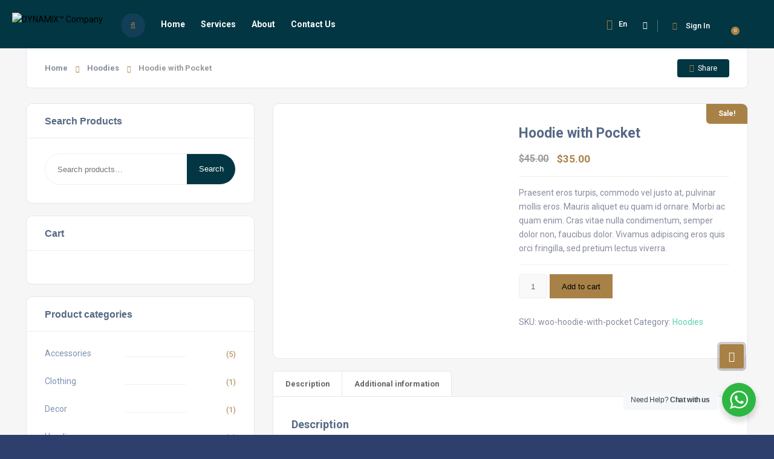

--- FILE ---
content_type: text/html; charset=UTF-8
request_url: https://dynamix.ltd/product/hoodie-with-pocket/
body_size: 33475
content:
<!DOCTYPE html>
<html lang="en-US" class="no-js no-svg" itemscope> 
<head>
<meta charset="UTF-8">
<meta name="viewport" content="width=device-width, initial-scale=1.0, minimum-scale=1.0, maximum-scale=1.0, user-scalable=no">
<link rel="profile" href="//gmpg.org/xfn/11">
<title>Hoodie with Pocket &#8211; DYNAMIX™ Company</title>
<meta name='robots' content='max-image-preview:large' />
	<style>img:is([sizes="auto" i], [sizes^="auto," i]) { contain-intrinsic-size: 3000px 1500px }</style>
	<link rel='dns-prefetch' href='//www.googletagmanager.com' />
<link rel='dns-prefetch' href='//fonts.googleapis.com' />
<link href='https://fonts.gstatic.com' crossorigin rel='preconnect' />
<link rel="alternate" type="application/rss+xml" title="DYNAMIX™ Company &raquo; Feed" href="https://dynamix.ltd/feed/" />
<script type="text/javascript">
/* <![CDATA[ */
window._wpemojiSettings = {"baseUrl":"https:\/\/s.w.org\/images\/core\/emoji\/15.0.3\/72x72\/","ext":".png","svgUrl":"https:\/\/s.w.org\/images\/core\/emoji\/15.0.3\/svg\/","svgExt":".svg","source":{"concatemoji":"https:\/\/dynamix.ltd\/wp-includes\/js\/wp-emoji-release.min.js?ver=6.7.4"}};
/*! This file is auto-generated */
!function(i,n){var o,s,e;function c(e){try{var t={supportTests:e,timestamp:(new Date).valueOf()};sessionStorage.setItem(o,JSON.stringify(t))}catch(e){}}function p(e,t,n){e.clearRect(0,0,e.canvas.width,e.canvas.height),e.fillText(t,0,0);var t=new Uint32Array(e.getImageData(0,0,e.canvas.width,e.canvas.height).data),r=(e.clearRect(0,0,e.canvas.width,e.canvas.height),e.fillText(n,0,0),new Uint32Array(e.getImageData(0,0,e.canvas.width,e.canvas.height).data));return t.every(function(e,t){return e===r[t]})}function u(e,t,n){switch(t){case"flag":return n(e,"\ud83c\udff3\ufe0f\u200d\u26a7\ufe0f","\ud83c\udff3\ufe0f\u200b\u26a7\ufe0f")?!1:!n(e,"\ud83c\uddfa\ud83c\uddf3","\ud83c\uddfa\u200b\ud83c\uddf3")&&!n(e,"\ud83c\udff4\udb40\udc67\udb40\udc62\udb40\udc65\udb40\udc6e\udb40\udc67\udb40\udc7f","\ud83c\udff4\u200b\udb40\udc67\u200b\udb40\udc62\u200b\udb40\udc65\u200b\udb40\udc6e\u200b\udb40\udc67\u200b\udb40\udc7f");case"emoji":return!n(e,"\ud83d\udc26\u200d\u2b1b","\ud83d\udc26\u200b\u2b1b")}return!1}function f(e,t,n){var r="undefined"!=typeof WorkerGlobalScope&&self instanceof WorkerGlobalScope?new OffscreenCanvas(300,150):i.createElement("canvas"),a=r.getContext("2d",{willReadFrequently:!0}),o=(a.textBaseline="top",a.font="600 32px Arial",{});return e.forEach(function(e){o[e]=t(a,e,n)}),o}function t(e){var t=i.createElement("script");t.src=e,t.defer=!0,i.head.appendChild(t)}"undefined"!=typeof Promise&&(o="wpEmojiSettingsSupports",s=["flag","emoji"],n.supports={everything:!0,everythingExceptFlag:!0},e=new Promise(function(e){i.addEventListener("DOMContentLoaded",e,{once:!0})}),new Promise(function(t){var n=function(){try{var e=JSON.parse(sessionStorage.getItem(o));if("object"==typeof e&&"number"==typeof e.timestamp&&(new Date).valueOf()<e.timestamp+604800&&"object"==typeof e.supportTests)return e.supportTests}catch(e){}return null}();if(!n){if("undefined"!=typeof Worker&&"undefined"!=typeof OffscreenCanvas&&"undefined"!=typeof URL&&URL.createObjectURL&&"undefined"!=typeof Blob)try{var e="postMessage("+f.toString()+"("+[JSON.stringify(s),u.toString(),p.toString()].join(",")+"));",r=new Blob([e],{type:"text/javascript"}),a=new Worker(URL.createObjectURL(r),{name:"wpTestEmojiSupports"});return void(a.onmessage=function(e){c(n=e.data),a.terminate(),t(n)})}catch(e){}c(n=f(s,u,p))}t(n)}).then(function(e){for(var t in e)n.supports[t]=e[t],n.supports.everything=n.supports.everything&&n.supports[t],"flag"!==t&&(n.supports.everythingExceptFlag=n.supports.everythingExceptFlag&&n.supports[t]);n.supports.everythingExceptFlag=n.supports.everythingExceptFlag&&!n.supports.flag,n.DOMReady=!1,n.readyCallback=function(){n.DOMReady=!0}}).then(function(){return e}).then(function(){var e;n.supports.everything||(n.readyCallback(),(e=n.source||{}).concatemoji?t(e.concatemoji):e.wpemoji&&e.twemoji&&(t(e.twemoji),t(e.wpemoji)))}))}((window,document),window._wpemojiSettings);
/* ]]> */
</script>

<style id='wp-emoji-styles-inline-css' type='text/css'>

	img.wp-smiley, img.emoji {
		display: inline !important;
		border: none !important;
		box-shadow: none !important;
		height: 1em !important;
		width: 1em !important;
		margin: 0 0.07em !important;
		vertical-align: -0.1em !important;
		background: none !important;
		padding: 0 !important;
	}
</style>
<link rel='stylesheet' id='wp-block-library-css' href='https://dynamix.ltd/wp-includes/css/dist/block-library/style.min.css?ver=6.7.4' type='text/css' media='all' />
<link rel='stylesheet' id='nta-css-popup-css' href='https://dynamix.ltd/wp-content/plugins/wp-whatsapp/assets/dist/css/style.css?ver=6.7.4' type='text/css' media='all' />
<style id='classic-theme-styles-inline-css' type='text/css'>
/*! This file is auto-generated */
.wp-block-button__link{color:#fff;background-color:#32373c;border-radius:9999px;box-shadow:none;text-decoration:none;padding:calc(.667em + 2px) calc(1.333em + 2px);font-size:1.125em}.wp-block-file__button{background:#32373c;color:#fff;text-decoration:none}
</style>
<style id='global-styles-inline-css' type='text/css'>
:root{--wp--preset--aspect-ratio--square: 1;--wp--preset--aspect-ratio--4-3: 4/3;--wp--preset--aspect-ratio--3-4: 3/4;--wp--preset--aspect-ratio--3-2: 3/2;--wp--preset--aspect-ratio--2-3: 2/3;--wp--preset--aspect-ratio--16-9: 16/9;--wp--preset--aspect-ratio--9-16: 9/16;--wp--preset--color--black: #000000;--wp--preset--color--cyan-bluish-gray: #abb8c3;--wp--preset--color--white: #ffffff;--wp--preset--color--pale-pink: #f78da7;--wp--preset--color--vivid-red: #cf2e2e;--wp--preset--color--luminous-vivid-orange: #ff6900;--wp--preset--color--luminous-vivid-amber: #fcb900;--wp--preset--color--light-green-cyan: #7bdcb5;--wp--preset--color--vivid-green-cyan: #00d084;--wp--preset--color--pale-cyan-blue: #8ed1fc;--wp--preset--color--vivid-cyan-blue: #0693e3;--wp--preset--color--vivid-purple: #9b51e0;--wp--preset--gradient--vivid-cyan-blue-to-vivid-purple: linear-gradient(135deg,rgba(6,147,227,1) 0%,rgb(155,81,224) 100%);--wp--preset--gradient--light-green-cyan-to-vivid-green-cyan: linear-gradient(135deg,rgb(122,220,180) 0%,rgb(0,208,130) 100%);--wp--preset--gradient--luminous-vivid-amber-to-luminous-vivid-orange: linear-gradient(135deg,rgba(252,185,0,1) 0%,rgba(255,105,0,1) 100%);--wp--preset--gradient--luminous-vivid-orange-to-vivid-red: linear-gradient(135deg,rgba(255,105,0,1) 0%,rgb(207,46,46) 100%);--wp--preset--gradient--very-light-gray-to-cyan-bluish-gray: linear-gradient(135deg,rgb(238,238,238) 0%,rgb(169,184,195) 100%);--wp--preset--gradient--cool-to-warm-spectrum: linear-gradient(135deg,rgb(74,234,220) 0%,rgb(151,120,209) 20%,rgb(207,42,186) 40%,rgb(238,44,130) 60%,rgb(251,105,98) 80%,rgb(254,248,76) 100%);--wp--preset--gradient--blush-light-purple: linear-gradient(135deg,rgb(255,206,236) 0%,rgb(152,150,240) 100%);--wp--preset--gradient--blush-bordeaux: linear-gradient(135deg,rgb(254,205,165) 0%,rgb(254,45,45) 50%,rgb(107,0,62) 100%);--wp--preset--gradient--luminous-dusk: linear-gradient(135deg,rgb(255,203,112) 0%,rgb(199,81,192) 50%,rgb(65,88,208) 100%);--wp--preset--gradient--pale-ocean: linear-gradient(135deg,rgb(255,245,203) 0%,rgb(182,227,212) 50%,rgb(51,167,181) 100%);--wp--preset--gradient--electric-grass: linear-gradient(135deg,rgb(202,248,128) 0%,rgb(113,206,126) 100%);--wp--preset--gradient--midnight: linear-gradient(135deg,rgb(2,3,129) 0%,rgb(40,116,252) 100%);--wp--preset--font-size--small: 13px;--wp--preset--font-size--medium: 20px;--wp--preset--font-size--large: 36px;--wp--preset--font-size--x-large: 42px;--wp--preset--font-family--inter: "Inter", sans-serif;--wp--preset--font-family--cardo: Cardo;--wp--preset--spacing--20: 0.44rem;--wp--preset--spacing--30: 0.67rem;--wp--preset--spacing--40: 1rem;--wp--preset--spacing--50: 1.5rem;--wp--preset--spacing--60: 2.25rem;--wp--preset--spacing--70: 3.38rem;--wp--preset--spacing--80: 5.06rem;--wp--preset--shadow--natural: 6px 6px 9px rgba(0, 0, 0, 0.2);--wp--preset--shadow--deep: 12px 12px 50px rgba(0, 0, 0, 0.4);--wp--preset--shadow--sharp: 6px 6px 0px rgba(0, 0, 0, 0.2);--wp--preset--shadow--outlined: 6px 6px 0px -3px rgba(255, 255, 255, 1), 6px 6px rgba(0, 0, 0, 1);--wp--preset--shadow--crisp: 6px 6px 0px rgba(0, 0, 0, 1);}:where(.is-layout-flex){gap: 0.5em;}:where(.is-layout-grid){gap: 0.5em;}body .is-layout-flex{display: flex;}.is-layout-flex{flex-wrap: wrap;align-items: center;}.is-layout-flex > :is(*, div){margin: 0;}body .is-layout-grid{display: grid;}.is-layout-grid > :is(*, div){margin: 0;}:where(.wp-block-columns.is-layout-flex){gap: 2em;}:where(.wp-block-columns.is-layout-grid){gap: 2em;}:where(.wp-block-post-template.is-layout-flex){gap: 1.25em;}:where(.wp-block-post-template.is-layout-grid){gap: 1.25em;}.has-black-color{color: var(--wp--preset--color--black) !important;}.has-cyan-bluish-gray-color{color: var(--wp--preset--color--cyan-bluish-gray) !important;}.has-white-color{color: var(--wp--preset--color--white) !important;}.has-pale-pink-color{color: var(--wp--preset--color--pale-pink) !important;}.has-vivid-red-color{color: var(--wp--preset--color--vivid-red) !important;}.has-luminous-vivid-orange-color{color: var(--wp--preset--color--luminous-vivid-orange) !important;}.has-luminous-vivid-amber-color{color: var(--wp--preset--color--luminous-vivid-amber) !important;}.has-light-green-cyan-color{color: var(--wp--preset--color--light-green-cyan) !important;}.has-vivid-green-cyan-color{color: var(--wp--preset--color--vivid-green-cyan) !important;}.has-pale-cyan-blue-color{color: var(--wp--preset--color--pale-cyan-blue) !important;}.has-vivid-cyan-blue-color{color: var(--wp--preset--color--vivid-cyan-blue) !important;}.has-vivid-purple-color{color: var(--wp--preset--color--vivid-purple) !important;}.has-black-background-color{background-color: var(--wp--preset--color--black) !important;}.has-cyan-bluish-gray-background-color{background-color: var(--wp--preset--color--cyan-bluish-gray) !important;}.has-white-background-color{background-color: var(--wp--preset--color--white) !important;}.has-pale-pink-background-color{background-color: var(--wp--preset--color--pale-pink) !important;}.has-vivid-red-background-color{background-color: var(--wp--preset--color--vivid-red) !important;}.has-luminous-vivid-orange-background-color{background-color: var(--wp--preset--color--luminous-vivid-orange) !important;}.has-luminous-vivid-amber-background-color{background-color: var(--wp--preset--color--luminous-vivid-amber) !important;}.has-light-green-cyan-background-color{background-color: var(--wp--preset--color--light-green-cyan) !important;}.has-vivid-green-cyan-background-color{background-color: var(--wp--preset--color--vivid-green-cyan) !important;}.has-pale-cyan-blue-background-color{background-color: var(--wp--preset--color--pale-cyan-blue) !important;}.has-vivid-cyan-blue-background-color{background-color: var(--wp--preset--color--vivid-cyan-blue) !important;}.has-vivid-purple-background-color{background-color: var(--wp--preset--color--vivid-purple) !important;}.has-black-border-color{border-color: var(--wp--preset--color--black) !important;}.has-cyan-bluish-gray-border-color{border-color: var(--wp--preset--color--cyan-bluish-gray) !important;}.has-white-border-color{border-color: var(--wp--preset--color--white) !important;}.has-pale-pink-border-color{border-color: var(--wp--preset--color--pale-pink) !important;}.has-vivid-red-border-color{border-color: var(--wp--preset--color--vivid-red) !important;}.has-luminous-vivid-orange-border-color{border-color: var(--wp--preset--color--luminous-vivid-orange) !important;}.has-luminous-vivid-amber-border-color{border-color: var(--wp--preset--color--luminous-vivid-amber) !important;}.has-light-green-cyan-border-color{border-color: var(--wp--preset--color--light-green-cyan) !important;}.has-vivid-green-cyan-border-color{border-color: var(--wp--preset--color--vivid-green-cyan) !important;}.has-pale-cyan-blue-border-color{border-color: var(--wp--preset--color--pale-cyan-blue) !important;}.has-vivid-cyan-blue-border-color{border-color: var(--wp--preset--color--vivid-cyan-blue) !important;}.has-vivid-purple-border-color{border-color: var(--wp--preset--color--vivid-purple) !important;}.has-vivid-cyan-blue-to-vivid-purple-gradient-background{background: var(--wp--preset--gradient--vivid-cyan-blue-to-vivid-purple) !important;}.has-light-green-cyan-to-vivid-green-cyan-gradient-background{background: var(--wp--preset--gradient--light-green-cyan-to-vivid-green-cyan) !important;}.has-luminous-vivid-amber-to-luminous-vivid-orange-gradient-background{background: var(--wp--preset--gradient--luminous-vivid-amber-to-luminous-vivid-orange) !important;}.has-luminous-vivid-orange-to-vivid-red-gradient-background{background: var(--wp--preset--gradient--luminous-vivid-orange-to-vivid-red) !important;}.has-very-light-gray-to-cyan-bluish-gray-gradient-background{background: var(--wp--preset--gradient--very-light-gray-to-cyan-bluish-gray) !important;}.has-cool-to-warm-spectrum-gradient-background{background: var(--wp--preset--gradient--cool-to-warm-spectrum) !important;}.has-blush-light-purple-gradient-background{background: var(--wp--preset--gradient--blush-light-purple) !important;}.has-blush-bordeaux-gradient-background{background: var(--wp--preset--gradient--blush-bordeaux) !important;}.has-luminous-dusk-gradient-background{background: var(--wp--preset--gradient--luminous-dusk) !important;}.has-pale-ocean-gradient-background{background: var(--wp--preset--gradient--pale-ocean) !important;}.has-electric-grass-gradient-background{background: var(--wp--preset--gradient--electric-grass) !important;}.has-midnight-gradient-background{background: var(--wp--preset--gradient--midnight) !important;}.has-small-font-size{font-size: var(--wp--preset--font-size--small) !important;}.has-medium-font-size{font-size: var(--wp--preset--font-size--medium) !important;}.has-large-font-size{font-size: var(--wp--preset--font-size--large) !important;}.has-x-large-font-size{font-size: var(--wp--preset--font-size--x-large) !important;}
:where(.wp-block-post-template.is-layout-flex){gap: 1.25em;}:where(.wp-block-post-template.is-layout-grid){gap: 1.25em;}
:where(.wp-block-columns.is-layout-flex){gap: 2em;}:where(.wp-block-columns.is-layout-grid){gap: 2em;}
:root :where(.wp-block-pullquote){font-size: 1.5em;line-height: 1.6;}
</style>
<link rel='stylesheet' id='contact-form-7-css' href='https://dynamix.ltd/wp-content/plugins/contact-form-7/includes/css/styles.css?ver=6.0.3' type='text/css' media='all' />
<link rel='stylesheet' id='townhub-addons-css' href='https://dynamix.ltd/wp-content/plugins/townhub-add-ons/assets/css/townhub-add-ons.min.css?ver=6.7.4' type='text/css' media='all' />
<style id='townhub-addons-inline-css' type='text/css'>
@media screen and (min-width: 1024px){}@media screen and (min-width: 1024px){}@media screen and (min-width: 1024px){}@media screen and (min-width: 1024px){}@media screen and (min-width: 1024px){}@media screen and (min-width: 1024px){}@media screen and (min-width: 1024px){}@media screen and (min-width: 1024px){}@media screen and (min-width: 1024px){}@media screen and (min-width: 1024px){}@media screen and (min-width: 1024px){}@media screen and (min-width: 1024px){}@media screen and (min-width: 1024px){}@media screen and (min-width: 1024px){}@media screen and (min-width: 1024px){}@media screen and (min-width: 1024px){}@media screen and (min-width: 1024px){}@media screen and (min-width: 1024px){}@media screen and (min-width: 1024px){}@media screen and (min-width: 1024px){}@media screen and (min-width: 1024px){}@media screen and (min-width: 1024px){}@media screen and (min-width: 1024px){}@media screen and (min-width: 1024px){}@media screen and (min-width: 1024px){}@media screen and (min-width: 1024px){}@media screen and (min-width: 1024px){}@media screen and (min-width: 1024px){}@media screen and (min-width: 1024px){}@media screen and (min-width: 1024px){}@media screen and (min-width: 1024px){}
</style>
<link rel='stylesheet' id='openlayers-css' href='https://dynamix.ltd/wp-content/plugins/townhub-add-ons/assets/css/ol.css?ver=6.7.4' type='text/css' media='all' />
<link rel='stylesheet' id='photoswipe-css' href='https://dynamix.ltd/wp-content/plugins/woocommerce/assets/css/photoswipe/photoswipe.min.css?ver=9.6.3' type='text/css' media='all' />
<link rel='stylesheet' id='photoswipe-default-skin-css' href='https://dynamix.ltd/wp-content/plugins/woocommerce/assets/css/photoswipe/default-skin/default-skin.min.css?ver=9.6.3' type='text/css' media='all' />
<link rel='stylesheet' id='woocommerce-layout-css' href='https://dynamix.ltd/wp-content/plugins/woocommerce/assets/css/woocommerce-layout.css?ver=9.6.3' type='text/css' media='all' />
<link rel='stylesheet' id='woocommerce-smallscreen-css' href='https://dynamix.ltd/wp-content/plugins/woocommerce/assets/css/woocommerce-smallscreen.css?ver=9.6.3' type='text/css' media='only screen and (max-width: 768px)' />
<link rel='stylesheet' id='woocommerce-general-css' href='https://dynamix.ltd/wp-content/plugins/woocommerce/assets/css/woocommerce.css?ver=9.6.3' type='text/css' media='all' />
<style id='woocommerce-inline-inline-css' type='text/css'>
.woocommerce form .form-row .required { visibility: visible; }
</style>
<link rel='stylesheet' id='brands-styles-css' href='https://dynamix.ltd/wp-content/plugins/woocommerce/assets/css/brands.css?ver=9.6.3' type='text/css' media='all' />
<link rel='stylesheet' id='townhub-fonts-css' href='https://fonts.googleapis.com/css?family=Raleway%3A300%2C400%2C700%2C800%2C900%7CRoboto%3A400%2C500%2C700%2C900&#038;display=swap&#038;subset=cyrillic%2Cvietnamese' type='text/css' media='all' />
<link rel='stylesheet' id='townhub-plugins-css' href='https://dynamix.ltd/wp-content/themes/townhub/assets/css/plugins.css' type='text/css' media='all' />
<link rel='stylesheet' id='townhub-style-css' href='https://dynamix.ltd/wp-content/themes/townhub/style.css' type='text/css' media='all' />
<link rel='stylesheet' id='townhub-color-css' href='https://dynamix.ltd/wp-content/themes/townhub/assets/css/color.min.css' type='text/css' media='all' />
<link rel='stylesheet' id='townhub-child-style-css' href='https://dynamix.ltd/wp-content/themes/townhub-child/style.css?ver=1.0.0' type='text/css' media='all' />
<script type="text/javascript" src="https://dynamix.ltd/wp-includes/js/jquery/jquery.min.js?ver=3.7.1" id="jquery-core-js"></script>
<script type="text/javascript" src="https://dynamix.ltd/wp-includes/js/jquery/jquery-migrate.min.js?ver=3.4.1" id="jquery-migrate-js"></script>
<script type="text/javascript" src="https://dynamix.ltd/wp-content/plugins/miniorange-login-openid/includes/js/mo_openid_jquery.cookie.min.js?ver=6.7.4" id="js-cookie-script-js"></script>
<script type="text/javascript" src="https://dynamix.ltd/wp-content/plugins/miniorange-login-openid/includes/js/mo-openid-social_login.js?ver=6.7.4" id="mo-social-login-script-js"></script>
<script type="text/javascript" src="https://dynamix.ltd/wp-content/plugins/woocommerce/assets/js/jquery-blockui/jquery.blockUI.min.js?ver=2.7.0-wc.9.6.3" id="jquery-blockui-js" defer="defer" data-wp-strategy="defer"></script>
<script type="text/javascript" id="wc-add-to-cart-js-extra">
/* <![CDATA[ */
var wc_add_to_cart_params = {"ajax_url":"\/wp-admin\/admin-ajax.php","wc_ajax_url":"\/?wc-ajax=%%endpoint%%","i18n_view_cart":"View cart","cart_url":"https:\/\/dynamix.ltd\/cart\/","is_cart":"","cart_redirect_after_add":"no"};
/* ]]> */
</script>
<script type="text/javascript" src="https://dynamix.ltd/wp-content/plugins/woocommerce/assets/js/frontend/add-to-cart.min.js?ver=9.6.3" id="wc-add-to-cart-js" defer="defer" data-wp-strategy="defer"></script>
<script type="text/javascript" src="https://dynamix.ltd/wp-content/plugins/woocommerce/assets/js/zoom/jquery.zoom.min.js?ver=1.7.21-wc.9.6.3" id="zoom-js" defer="defer" data-wp-strategy="defer"></script>
<script type="text/javascript" src="https://dynamix.ltd/wp-content/plugins/woocommerce/assets/js/flexslider/jquery.flexslider.min.js?ver=2.7.2-wc.9.6.3" id="flexslider-js" defer="defer" data-wp-strategy="defer"></script>
<script type="text/javascript" src="https://dynamix.ltd/wp-content/plugins/woocommerce/assets/js/photoswipe/photoswipe.min.js?ver=4.1.1-wc.9.6.3" id="photoswipe-js" defer="defer" data-wp-strategy="defer"></script>
<script type="text/javascript" src="https://dynamix.ltd/wp-content/plugins/woocommerce/assets/js/photoswipe/photoswipe-ui-default.min.js?ver=4.1.1-wc.9.6.3" id="photoswipe-ui-default-js" defer="defer" data-wp-strategy="defer"></script>
<script type="text/javascript" id="wc-single-product-js-extra">
/* <![CDATA[ */
var wc_single_product_params = {"i18n_required_rating_text":"Please select a rating","i18n_product_gallery_trigger_text":"View full-screen image gallery","review_rating_required":"yes","flexslider":{"rtl":false,"animation":"slide","smoothHeight":true,"directionNav":false,"controlNav":"thumbnails","slideshow":false,"animationSpeed":500,"animationLoop":false,"allowOneSlide":false},"zoom_enabled":"1","zoom_options":[],"photoswipe_enabled":"1","photoswipe_options":{"shareEl":false,"closeOnScroll":false,"history":false,"hideAnimationDuration":0,"showAnimationDuration":0},"flexslider_enabled":"1"};
/* ]]> */
</script>
<script type="text/javascript" src="https://dynamix.ltd/wp-content/plugins/woocommerce/assets/js/frontend/single-product.min.js?ver=9.6.3" id="wc-single-product-js" defer="defer" data-wp-strategy="defer"></script>
<script type="text/javascript" src="https://dynamix.ltd/wp-content/plugins/woocommerce/assets/js/js-cookie/js.cookie.min.js?ver=2.1.4-wc.9.6.3" id="js-cookie-js" defer="defer" data-wp-strategy="defer"></script>
<script type="text/javascript" id="woocommerce-js-extra">
/* <![CDATA[ */
var woocommerce_params = {"ajax_url":"\/wp-admin\/admin-ajax.php","wc_ajax_url":"\/?wc-ajax=%%endpoint%%"};
/* ]]> */
</script>
<script type="text/javascript" src="https://dynamix.ltd/wp-content/plugins/woocommerce/assets/js/frontend/woocommerce.min.js?ver=9.6.3" id="woocommerce-js" defer="defer" data-wp-strategy="defer"></script>
<script type="text/javascript" src="https://dynamix.ltd/wp-content/themes/townhub/assets/js/Scrollax.js?ver=1" id="scrollax-js"></script>

<!-- Google tag (gtag.js) snippet added by Site Kit -->

<!-- Google Analytics snippet added by Site Kit -->
<script type="text/javascript" src="https://www.googletagmanager.com/gtag/js?id=G-LHTSM5782T" id="google_gtagjs-js" async></script>
<script type="text/javascript" id="google_gtagjs-js-after">
/* <![CDATA[ */
window.dataLayer = window.dataLayer || [];function gtag(){dataLayer.push(arguments);}
gtag("set","linker",{"domains":["dynamix.ltd"]});
gtag("js", new Date());
gtag("set", "developer_id.dZTNiMT", true);
gtag("config", "G-LHTSM5782T");
/* ]]> */
</script>

<!-- End Google tag (gtag.js) snippet added by Site Kit -->
<link rel="https://api.w.org/" href="https://dynamix.ltd/wp-json/" /><link rel="alternate" title="JSON" type="application/json" href="https://dynamix.ltd/wp-json/wp/v2/product/64" /><link rel="EditURI" type="application/rsd+xml" title="RSD" href="https://dynamix.ltd/xmlrpc.php?rsd" />
<meta name="generator" content="WordPress 6.7.4" />
<meta name="generator" content="WooCommerce 9.6.3" />
<link rel="canonical" href="https://dynamix.ltd/product/hoodie-with-pocket/" />
<link rel='shortlink' href='https://dynamix.ltd/?p=64' />
<link rel="alternate" title="oEmbed (JSON)" type="application/json+oembed" href="https://dynamix.ltd/wp-json/oembed/1.0/embed?url=https%3A%2F%2Fdynamix.ltd%2Fproduct%2Fhoodie-with-pocket%2F" />
<link rel="alternate" title="oEmbed (XML)" type="text/xml+oembed" href="https://dynamix.ltd/wp-json/oembed/1.0/embed?url=https%3A%2F%2Fdynamix.ltd%2Fproduct%2Fhoodie-with-pocket%2F&#038;format=xml" />
<meta name="generator" content="Redux 4.5.6" /><!-- start Simple Custom CSS and JS -->
<style type="text/css">
.green-bg, div.datedropper.primary .pick-submit, .footer-bg-pin, .gsd_open, .lstatus-opening, .verified-badge, .toggle-filter-btn.tsb_act, .status.st_online span, .slide-progress, .reply-item, .comment-reply-link, #progressbar li.active:last-child span, .user-profile-menu li a span, .infobox-status.open, .map-popup-location-category.shop-cat, .process-item_time-line:after, .switchbtn input:checked + .switchbtn-label, .collage-image-input.hasicon.empty-content, .header-search-input-wrap .hero-inputs-wrap .main-search-button, .body-townhub span.onsale, .count-select-ser {
    background: #A88147;
}
.logo-holder {
    height: 40px;
}
.main-header:before {
    background: #013642;
}
.main-header {
    background: #013642;
}
.header-search_container {
  background: #013642;
  border-top: 1px solid #fff;
  }
.loader-wrap {
    background: #013642;
}
.geodir-js-favorite_btn i {
    background: #013642;
}
.header-search_btn {
    background: #3d528b47;
}
.inline-lsiw .filter-sidebar-header .tabs-menu li.current a, .color2-bg, .list-widget-social li a:hover, .contact-socials a:hover, .accordion a.toggle.act-accordion, .banner-wdget-content a:hover, .inline-lsiw .listsearch-input-wrap_contrl li.current a, .cc-btn:hover, .down-btn:hover, .new-dashboard-item:hover, .header-search-button:hover, .lg-actions .lg-next, .lg-actions .lg-prev, .box-media-zoom:hover, .main-search-button, .cth-dropdown-options input[type="checkbox"]:checked + label, .fchat-header, .body-townhub #review_form input#submit, .body-townhub #review_form input#submit:hover, .body-townhub div.product form.cart .button:hover, .woocommerce-mini-cart__buttons.buttons a.button, .body-townhub .woocommerce-product-search button, .btn-book-now, .listing-rating-count-wrap .review-score, .scroll-nav-wrapper-opt a.scroll-nav-wrapper-opt-btn, .review-score-total span.review-score-total-item, .reviews-comments-item-text .review-score-user span.review-score-user_item, .to-top {
    background: #013642;
}
.dark-footer {
    background: #013642;
}
.sub-footer {
    padding: 18px 0;
    background: #013642;
}
.footer-logo-link img {
    height: 60px !important;
    width: auto;
}
.dynamic-footer-widget .search-widget .search-submit, .color-bg, .nice-select .option.selected, .nice-select .option.selected.focus, .nav-holder nav li a:before, .section-separator:before, .footer-widget h3:before, .cluster div, .pagination a.current-page, .pagination a:hover, .irs-bar, .irs-slider, .irs-bar-edge, .catcar-scrollbar .swiper-scrollbar-drag, .checket-cat:after, .scroll-nav li a.act-scrlink:before, .listing-carousel_pagination .swiper-pagination-bullet.swiper-pagination-bullet-active, .box-media-zoom, .daterangepicker td.active, .list-widget-social li a, .contact-socials a, .btn.border-btn:hover, .chat-message.chat-message_user p, .chat-widget-button, .tags-stylwrap a:hover, .custom-form .quantity input.qty, .listing-hero-section .list-single-header-item h1:before, .box-item a, .menu-filters a.menu-filters-active, .promo-link i, .ss-slider-pagination .swiper-pagination-bullet.swiper-pagination-bullet-active, .accordion a.toggle span, .search-widget .search-submit:hover, .reply-item:hover, .comment-reply-link:hover, #progressbar li.active span, #progressbar li:before, .user-profile-menu li a.user-profile-act:before, .new-dashboard-item, .dashboard-title:before, .dhs-controls div:hover, .message-counter, .chat-contacts-item:after, .tc-pagination .swiper-pagination-bullet.swiper-pagination-bullet-active, .tc-pagination2 .swiper-pagination-bullet.swiper-pagination-bullet-active, .down-btn i, .listing-filters a.gallery-filter-active, .single-facts_2 .inline-facts-wrap:before, .single-social li a, .mob-nav-content-btn.slsw_vis, .infobox-status, .header-search_container .header-search-button:hover, .pac-item:hover, .process-item_time-line:before, .lg-actions .lg-next:hover, .lg-actions .lg-prev:hover, .pagination .current, .notification-list-remove, .listing-type-active, .listing-type-active:hover, .tabs-working-hours .tabs-menu .active, .cthiso-filters a.cthiso-filter-active, .tagcloud a:hover, .header-search-input-wrap .hero-inputs-wrap .main-search-button:hover, .loading-indicator span, .dashboard-chat-app-header, .your-reply .reply-text, .contact-item:after, .ck-progress-bar li.active span, .cal-months-footer .btn-cal-cancel, #chat-app .closechat_btn, .body-townhub div.product .woocommerce-tabs ul.tabs li.active, .body-townhub div.product form.cart .button, .cth-woo-content-bot .woocommerce-loop-product__link, .woocommerce-mini-cart__buttons.buttons a.button.checkout, .body-townhub nav.woocommerce-pagination .page-numbers:hover, .body-townhub nav.woocommerce-pagination .page-numbers.current, .btn-unlock-month, input.button-primary, .price-head, .lstatus-started, .mb-btns-wrap {
    background: #A88147;
}
.nav-holder nav li.current-menu-ancestor > a, .nav-holder nav li.current-menu-item > a {
    color: #A88147;
}
#cancel-comment-reply-link, table a, .post-page-numbers.current, a.post-page-numbers:hover, .post-article > .list-single-main-item.block_box .post-page-numbers.current, .post-article > .list-single-main-item.block_box a.post-page-numbers:hover, .post-article > .list-single-main-item.block_box .post-opt li a:hover, .widget_meta ul a, .widget_rss ul a, .widget_recent_entries ul a, .widget_recent_comments ul a, .post-article > .list-single-main-item.block_box .post-opt-title a:hover, .nav-holder nav li a.act-link, .nav-holder nav li a:hover, .header-search_btn i, .show-reg-form i, .nice-select:before, .ctb-modal-title span strong, .lost_password a, .custom-form.dark-form label span, .filter-tags input:checked:after, .custom-form .filter-tags input:checked:after, .custom-form .filter-tags label a, .section-subtitle, .footer-social li a, .subfooter-nav li a, #footer-twiit .timePosted a:before, #subscribe-button i, .nice-select .nice-select-search-box:before, .nav-holder nav li a i, .show-lang i, .lang-tooltip a:hover, .main-register-holder .tabs-menu li a i, .header-modal_btn i, .custom-form .log-submit-btn:hover i, .main-search-input-item label i, .header-search-input label i, .location a, .footer-contacts li i, #footer-twiit p.tweet:after, .subscribe-header h3 span, .footer-link i, .footer-widget-posts .widget-posts-date i, .clear-wishlist, .widget-posts-descr-link a:hover, .geodir-category-location a i, .header-modal-top span strong, .cart-btn:hover i, .to-top, .map-popup-location-info i, .infowindow_wishlist-btn, .infobox-raiting_wrap span strong, .map-popup-footer .main-link i, .infoBox-close, .mapnavbtn, .mapzoom-in, .mapzoom-out, .location-btn, .list-main-wrap-title h2 span, .grid-opt li span.act-grid-opt, .reset-filters i, .avatar-tooltip strong, .facilities-list li i, .geodir-opt-list a:hover i, .geodir-js-favorite_btn:hover i, .geodir-category_contacts li span i, .geodir-category_contacts li a:hover, .close_gcc:hover, .listsearch-input-wrap-header i, .listsearch-input-item span.iconn-dec, .more-filter-option-btn i, .clear-filter-btn i, .back-to-filters, .price-rage-wrap-title i, .listsearch-input-wrap_contrl li a i, .geodir-opt-tooltip strong, .listing-features li i, .gdop-list-link:hover i, .show-hidden-sb i, .filter-sidebar-header .tabs-menu li a i, .datepicker--day-name, .scroll-nav li a.act-scrlink, .scroll-nav-wrapper-opt a.scroll-nav-wrapper-opt-btn i, .show-more-snopt:hover, .show-more-snopt-tooltip a i, .breadcrumbs a:before, .list-single-stats li span i, .list-single-main-item-title h3 i, .box-widget-item-header i, .opening-hours ul li.todaysDay span.opening-hours-day, .listing-carousel-button, .list-single-main-item-title i, .list-single-main-item-title:before, .box-widget-item-header:before, .list-author-widget-contacts li span i, .list-author-widget-contacts li i, .contact-infos i, .btn i, .reviews-comments-item-date i, .rate-review i, .chat-widget_input button, .fchat-header h3 a, .custom-form .review-total span input, .photoUpload span i, .bottom-bcw-box_link a:hover, .custom-form label i, .video-box-btn, .claim-widget-link a, .custom-form .quantity span i, .scroll-nav li a.act-scrlink i, .share-holder.hid-share .share-container .share-icon, .sc-btn, .list-single-main-item-title h3 span, .ss-slider-cont, .team-social li a, .team-info h4, .simple-title span, .back-tofilters i, .breadcrumbs-wrapper.block-breadcrumbs:before, .breadcrumbs-wrapper.top-breadcrumbs a:before, .top-breadcrumbs .container:before, .header-sec-link a i, .map-modal-container h3 a, .map-modal-close, .post-opt li i, .cat-item li span, .cat-item li a:hover, .brd-show-share i, .author-social li a, .post-nav-text strong, .post-nav:before, .faq-nav li a.act-scrlink i, .faq-nav li a.act-scrlink:before, .faq-nav li a:hover i, .log-massage a, .cart-total strong, .action-button i, .dashboard-header-stats-item span, .dashboard-header-stats-item i, .add_new-dashboard i, .tfp-btn strong, .user-profile-menu li a i, .logout_btn i, .dashboard-message-text p a, .dashboard-message-time i, .pass-input-wrap span, .fuzone .fu-text i, .radio input[type="radio"]:checked + span:before, .booking-list-message-text h4 span, .dashboard-message-text h4 a:hover, .chat-contacts-item .chat-contacts-item-text span, .recomm-price i, .time-line-icon i, .testi-link, .testimonilas-avatar h4, .testimonilas-text:before, .testimonilas-text:after, .cc-btn, .single-facts_2 .inline-facts-wrap .inline-facts i, .images-collage-title, .collage-image-input i, .process-count, .listing-counter span, .main-search-input-tabs .tabs-menu li.current a, .hero-categories li a i, .main-search-input-item span.iconn-dec, .main-search-button i, .shb, .follow-btn i, .user-profile-header_stats li span, .follow-user-list li:hover a span, .dashboard-tabs .tabs-menu li a span, .bold-facts .inline-facts-wrap .num, .page-scroll-nav nav li a i, .mob-nav-content-btn i, .map-close, .post-opt-title a:hover, .post-author a:hover span, .post-opt a:hover, .breadcrumbs-wrapper a:hover, .reviews-comments-header h4 a:hover, .listing-item-grid_title h3 a:hover, .geodir-category-content h3 a:hover, .footer-contacts li a:hover, .footer-widget-posts .widget-posts-descr a:hover, .footer-link:hover, .geodir-category-opt h4 a:hover, .header-search-button:hover i, .list-author-widget-contacts li a:hover, .contact-infos a:hover, .list-single-author a:hover, .close_sbfilters, .show-lang:hover i, .show-reg-form:hover, .ctb-modal-close:hover, .pac-icon:before, .pi-text h4, .hero-inputs-wrap .filter-gid-item .flabel-icon i, .logo-text, .lfield-icon i, .nice-select:before, .nice-select-search-box:before, .nearby-input-wrap .get-current-city, #subfield_content_address .get-curr-loc, .filter-inputs-row label.flabel-icon i, .filter-inputs-row input[type=checkbox], .filter-inputs-row input[type=radio], .listings-loader, .notification-list-time i, .notification-msg a, .ajax-result-message, .opening-hours .current-status, .btn-link, .mdimgs-wrap ul .fu-text i, .widget-posts-date i, .footer-widget .widget-posts-descr a:hover, .townhub-tweet .timePosted a:before, .townhub-tweet p.tweet:after, .cat-item span, .cat-item a:hover, .currency-tooltip li a:hover, .show-currency-tooltip:hover span i, .subfooter-menu-wrap ul.menu li a, .subfooter-menu-wrap ul.menu li a:hover, .copyright a, .copyright a:hover, .subscribe-button i, .subscribe-agree-label a, .edit-listing-link, .lsingle-block-title:before, .comment-reply-title-wrap:before, .review-total-inner .reviews-total-score, .lbl-hasIcon i, .message-input button, .contact-date, .dashboard-card-content h4 span, .dashboard-card-content .entry-title a:hover, .lcheckout-title h2 span, .ck-form label i, .ck-form .ck-form-terms label a, .ck-form input[type="checkbox"]:checked:after, .lbl-hasIcon i, .booking-time-picker .tpick-icon, .prelog-message, .breadcrumbs-wrapper .woocommerce-breadcrumb a:before, section.products.related > h2:after, section.products.upsells > h2:after, .body-townhub ul.products li.product .woocommerce-loop-category__title:hover, .body-townhub ul.products li.product .woocommerce-loop-product__title:hover, .body-townhub ul.products li.product .price, .body-townhub div.product p.price, .body-townhub div.product span.price, .body-townhub ul.cart_list li a:hover, .body-townhub ul.product_list_widget li .woocommerce-Price-amount, ul.woocommerce-widget-layered-nav-list li span, ul.product-categories li span, .widget_archive span, .widget_pages span, .widget_nav_menu span, .widget_archive a:hover, .widget_pages a:hover, .widget_nav_menu a:hover, table#wp-calendar a:hover, .single-page-content-wrap .single-page-title-inside:before, .show-currency-tooltip .currency-symbol, .evticket-available span, .litem-ad, .claim-success, .report-success, .lroom-facts li i, .flatWeatherPlugin ul.wiForecasts li.wi, .lcard-price strong, .scroll-nav-bookmark-btn i, .lshare-shortcode .showshare i, .card-verified i {
    color: #A88147;
}
.ctb-modal-title {
    background: #013642;
}
.listing-carousel-button {
    background: #013642;
    color: #fff;
}
.listing-carousel-button.listing-carousel-button-next:hover, .listing-carousel-button.listing-carousel-button-next2:hover {
    background: #013642;
}
.csl-wrapper.csl-single {
    overflow: hidden !important;
}

.csl-wrapper.csl-single.csl-open {
    overflow: initial !important;
}</style>
<!-- end Simple Custom CSS and JS -->
<meta name="generator" content="Site Kit by Google 1.144.0" />	<noscript><style>.woocommerce-product-gallery{ opacity: 1 !important; }</style></noscript>
	<meta name="generator" content="Elementor 3.27.0; features: additional_custom_breakpoints; settings: css_print_method-external, google_font-enabled, font_display-swap">
			<style>
				.e-con.e-parent:nth-of-type(n+4):not(.e-lazyloaded):not(.e-no-lazyload),
				.e-con.e-parent:nth-of-type(n+4):not(.e-lazyloaded):not(.e-no-lazyload) * {
					background-image: none !important;
				}
				@media screen and (max-height: 1024px) {
					.e-con.e-parent:nth-of-type(n+3):not(.e-lazyloaded):not(.e-no-lazyload),
					.e-con.e-parent:nth-of-type(n+3):not(.e-lazyloaded):not(.e-no-lazyload) * {
						background-image: none !important;
					}
				}
				@media screen and (max-height: 640px) {
					.e-con.e-parent:nth-of-type(n+2):not(.e-lazyloaded):not(.e-no-lazyload),
					.e-con.e-parent:nth-of-type(n+2):not(.e-lazyloaded):not(.e-no-lazyload) * {
						background-image: none !important;
					}
				}
			</style>
			
<!-- Google Tag Manager snippet added by Site Kit -->
<script type="text/javascript">
/* <![CDATA[ */

			( function( w, d, s, l, i ) {
				w[l] = w[l] || [];
				w[l].push( {'gtm.start': new Date().getTime(), event: 'gtm.js'} );
				var f = d.getElementsByTagName( s )[0],
					j = d.createElement( s ), dl = l != 'dataLayer' ? '&l=' + l : '';
				j.async = true;
				j.src = 'https://www.googletagmanager.com/gtm.js?id=' + i + dl;
				f.parentNode.insertBefore( j, f );
			} )( window, document, 'script', 'dataLayer', 'GTM-PDFKSG8' );
			
/* ]]> */
</script>

<!-- End Google Tag Manager snippet added by Site Kit -->
<style class='wp-fonts-local' type='text/css'>
@font-face{font-family:Inter;font-style:normal;font-weight:300 900;font-display:fallback;src:url('https://dynamix.ltd/wp-content/plugins/woocommerce/assets/fonts/Inter-VariableFont_slnt,wght.woff2') format('woff2');font-stretch:normal;}
@font-face{font-family:Cardo;font-style:normal;font-weight:400;font-display:fallback;src:url('https://dynamix.ltd/wp-content/plugins/woocommerce/assets/fonts/cardo_normal_400.woff2') format('woff2');}
</style>
		<style type="text/css" id="wp-custom-css">
			.qtt-price.text-right {
    display: contents;
}
span.price-level-item {
    display: none;
}
section.parallax-section .bg {
    background: url(https://dynamix.ltd/wp-content/uploads/2022/12/Untitled-design23.png);
}
.nice-select.open .list {
    z-index: 999;
}		</style>
		</head>

<body class="product-template-default single single-product postid-64 wp-custom-logo theme-townhub townhub-has-addons woocommerce woocommerce-page woocommerce-no-js body-townhub folio-archive- woo-two woo-tablet-one elementor-default elementor-kit-9">
    		<!-- Google Tag Manager (noscript) snippet added by Site Kit -->
		<noscript>
			<iframe src="https://www.googletagmanager.com/ns.html?id=GTM-PDFKSG8" height="0" width="0" style="display:none;visibility:hidden"></iframe>
		</noscript>
		<!-- End Google Tag Manager (noscript) snippet added by Site Kit -->
		    <!--loader-->
    <div class="loader-wrap">
        <div class="loader-inner">
                    <div class="loader-inner-cirle"></div>
                </div>
    </div>
    <!--loader end-->
    <div id="main-theme">

                <!-- header-->
        <header id="masthead" class="townhub-header main-header dark-header fs-header sticky">

            <div class="logo-holder">
                <a href="https://dynamix.ltd/" class="custom-logo-link" rel="home"><img width="400" height="100" class="custom-logo lazy" alt="DYNAMIX™ Company" decoding="async" data-src="https://dynamix.ltd/wp-content/uploads/2022/12/theaitoday-logos.svg" data-lazy="https://dynamix.ltd/wp-content/uploads/2022/12/theaitoday-logos.svg" /></a>            </div>
            <!-- header-search_btn-->         
                    <!-- header-search_btn-->         
        <div class="header-search_btn show-search-button" data-optext="Search" data-cltext="Close"><i class="fal fa-search"></i><span>Search</span></div>
        <!-- header-search_btn end-->

        <!-- header-search_container -->                     
        <div class="header-search_container header-search vis-search">
            <div class="container small-container">
                <div class="header-search-input-wrap fl-wrap">
                    <form role="search" method="get" action="https://dynamix.ltd/" class="list-search-header-form list-search-form-js">
                        <div class="azp_element filter_form_hero azp-element-azp-t6kiy8k5wnd" >
    <div class="hero-inputs-wrap fl-wrap">
        <div class="azp_element filter_title azp-element-azp-0fkeesycj5k6 filter-gid-item filter-gid-wid-4" >
    <div class="filter-item-inner">
                <label class="flabel-icon">
                                    <i class="fal fa-keyboard"></i>
                    </label>
                <input type="text" name="search_term" placeholder="What are you looking for?" value=""/>
    </div>
        
</div><div class="azp_element filter_loc azp-element-azp-1y120d2oup1 filter-gid-item filter-gid-wid-4" >
    <div class="filter-item-inner">
        <select data-placeholder="Select Location"  class="chosen-select" name="llocs">
            <option value="">Select Location</option>            <option value="kuwait" >Kuwait</option><option value="united-arab-emirates" >United Arab Emirates</option><option value="saudi-arabia" >Saudi Arabia</option><option value="qatar" >Qatar</option><option value="bahrain" >Bahrain</option><option value="oman" >Oman</option>        </select>
</div>
    </div><div class="azp_element filter_cat azp-element-azp-awlb7akbuho filter-gid-item filter-gid-wid-4" >
    <div class="filter-item-inner">
        <select data-placeholder="All Services"  class="chosen-select" name="lcats[]">
            <option value="">All Services</option>                    </select>
    </div>
</div>        <button class="main-search-button color2-bg" type="submit">Search <i class="far fa-search"></i></button>
    </div>
</div> 
                           
                    </form> 
                </div>
                <div class="header-search_close color-bg"><i class="fal fa-long-arrow-up"></i></div>
            </div>
        </div>
        <!-- header-search_container  end --> 
        

            <!-- header opt -->
                         
            
            
            <div class="cart-btn bookmark-header-btn show-header-modal" data-microtip-position="bottom" role="tooltip" aria-label="Your Wishlist"><i class="fal fa-heart"></i><span class="cart-counter bmcounter-head green-bg">0</span></div>

<!-- wishlist-wrap--> 
<div class="header-modal novis_wishlist">
    <!-- header-modal-container--> 
    <div class="header-modal-container scrollbar-inner fl-wrap" data-simplebar>
        <!--widget-posts-->
        <div class="widget-posts  fl-wrap">
            <ul class="no-list-style wishlist-items-wrap">
                            <li class="wishlist-item no-bookmark-wrap">
                    <p>You have no bookmark.</p>
                </li>
                        </ul>
        </div>
        <!-- widget-posts end-->
    </div>
    <!-- header-modal-container end--> 
    <div class="header-modal-top fl-wrap">
        <h4>Your Wishlist : <span class="bmcounter-bot"><strong>0</strong> listings</span></h4>
        <div class="close-header-modal"><i class="far fa-times"></i></div>
    </div>
</div>
<!--wishlist-wrap end -->
                        <a href="https://dynamix.ltd/login-page/?redirect_to=https://dynamix.ltd/product/hoodie-with-pocket" class="show-reg-form avatar-img logreg-open_url"><i class="fal fa-user"></i>Sign In</a>
                    <!-- header opt end--> 
            <div id="custom_html-2" class="widget_text townhub-lang-curr-wrap widget_custom_html"><div class="textwidget custom-html-widget"><div class="lang-wrap">
	<div class="show-lang"><span><i class="fal fa-globe-europe"></i><strong>En</strong></span><i class="fa fa-caret-down arrlan"></i></div>
	<ul class="lang-tooltip lang-action no-list-style">
		<li><a href="#" class="current-lan" data-lantext="En">English</a></li>
		<li><a href="#" data-lantext="Fr">Arabic</a></li>
	</ul>
</div></div></div>            
            <!-- lang-wrap-->
            
            <!-- lang-wrap end-->                                 
            <!-- nav-button-wrap--> 
            <div class="nav-button-wrap color-bg">
                <div class="nav-button">
                    <span></span><span></span><span></span>
                </div>
            </div>
            <!-- nav-button-wrap end-->
                            <!--  .nav-holder -->
                <div class="nav-holder main-menu">
                    <nav id="site-navigation" class="main-navigation" aria-label="Top Menu">
    <ul id="top-menu" class="menu"><li id="menu-item-1316" class="menu-item menu-item-type-post_type menu-item-object-page menu-item-1316"><a href="https://dynamix.ltd/home-parallax-image/">Home</a></li>
<li id="menu-item-9496" class="menu-item menu-item-type-post_type menu-item-object-page menu-item-9496"><a href="https://dynamix.ltd/services/">Services</a></li>
<li id="menu-item-1321" class="ajax menu-item menu-item-type-post_type menu-item-object-page menu-item-1321"><a href="https://dynamix.ltd/about/">About</a></li>
<li id="menu-item-1314" class="menu-item menu-item-type-post_type menu-item-object-page menu-item-1314"><a href="https://dynamix.ltd/contacts/">Contact Us</a></li>
</ul></nav><!-- #site-navigation -->
                </div><!-- .nav-holder -->
            
        </header>
        <!--  header end -->
        
        <!--  wrapper  -->
        <div id="wrapper">
            <!-- Content-->
            <div class="content">

                

	    <section class="gray-section cth-shop-sec gray-bg small-padding no-top-padding-sec" id="main-sec">
        <div class="container">
            <div class="breadcrumbs-wrapper inline-breadcrumbs block-breadcrumbs">
                <nav class="woocommerce-breadcrumb" aria-label="Breadcrumb"><a href="https://dynamix.ltd">Home</a><a href="https://dynamix.ltd/product-category/hoodies/">Hoodies</a><span class="breadcrumb-current">Hoodie with Pocket</span></nav>                    <div class="showshare brd-show-share color2-bg"><i class="fas fa-share"></i>Share </div>
    <div class="share-holder hid-share sing-page-share top_sing-page-share">
        <div class="share-container isShare" data-share="facebook, pinterest, googleplus, twitter, linkedin"></div>
    </div>
      
            </div>
            <div class="row">
                                        <div class="col-md-4 shop-sidebar-column">
                            <div class="shop-sidebar box-widget-wrap fl-wrap left-sidebar">
                                <div id="woocommerce_product_search-1" class="box-widget-item fl-wrap townhub-shopsidebar-widget shop-sidebar-widget woocommerce widget_product_search block_box clearfix"><div class="box-widget-item-header"><h3 class="widget-title">Search Products</h3></div><form role="search" method="get" class="woocommerce-product-search" action="https://dynamix.ltd/">
	<label class="screen-reader-text" for="woocommerce-product-search-field-0">Search for:</label>
	<input type="search" id="woocommerce-product-search-field-0" class="search-field" placeholder="Search products&hellip;" value="" name="s" />
	<button type="submit" value="Search" class="">Search</button>
	<input type="hidden" name="post_type" value="product" />
</form>
</div><div id="woocommerce_widget_cart-1" class="box-widget-item fl-wrap townhub-shopsidebar-widget shop-sidebar-widget woocommerce widget_shopping_cart block_box clearfix"><div class="box-widget-item-header"><h3 class="widget-title">Cart</h3></div><div class="widget_shopping_cart_content"></div></div><div id="woocommerce_product_categories-1" class="box-widget-item fl-wrap townhub-shopsidebar-widget shop-sidebar-widget woocommerce widget_product_categories block_box clearfix"><div class="box-widget-item-header"><h3 class="widget-title">Product categories</h3></div><ul class="product-categories"><li class="cat-item cat-item-32"><a href="https://dynamix.ltd/product-category/accessories/">Accessories</a> <span class="count">(5)</span></li>
<li class="cat-item cat-item-43"><a href="https://dynamix.ltd/product-category/clothing/">Clothing</a> <span class="count">(1)</span></li>
<li class="cat-item cat-item-47"><a href="https://dynamix.ltd/product-category/decor/">Decor</a> <span class="count">(1)</span></li>
<li class="cat-item cat-item-62 current-cat"><a href="https://dynamix.ltd/product-category/hoodies/">Hoodies</a> <span class="count">(4)</span></li>
<li class="cat-item cat-item-77"><a href="https://dynamix.ltd/product-category/music/">Music</a> <span class="count">(2)</span></li>
<li class="cat-item cat-item-106"><a href="https://dynamix.ltd/product-category/tshirts/">Tshirts</a> <span class="count">(5)</span></li>
<li class="cat-item cat-item-16"><a href="https://dynamix.ltd/product-category/uncategorized/">Uncategorized</a> <span class="count">(0)</span></li>
</ul></div><div id="woocommerce_products-1" class="box-widget-item fl-wrap townhub-shopsidebar-widget shop-sidebar-widget woocommerce widget_products block_box clearfix"><div class="box-widget-item-header"><h3 class="widget-title">Products</h3></div><ul class="product_list_widget"><li>
	
	<a href="https://dynamix.ltd/product/wordpress-pennant/">
		<img width="1" height="1" src="https://dynamix.ltd/wp-content/uploads/2017/12/pennant-1.jpg" class="attachment-woocommerce_thumbnail size-woocommerce_thumbnail" alt="" decoding="async" />		<span class="product-title">WordPress Pennant</span>
	</a>

				
	<span class="woocommerce-Price-amount amount"><bdi><span class="woocommerce-Price-currencySymbol">&#36;</span>11.05</bdi></span>
	</li>
<li>
	
	<a href="https://dynamix.ltd/product/logo-collection/">
		<img width="1" height="1" src="https://dynamix.ltd/wp-content/uploads/2017/12/logo-1.jpg" class="attachment-woocommerce_thumbnail size-woocommerce_thumbnail" alt="" decoding="async" />		<span class="product-title">Logo Collection</span>
	</a>

				
	<span class="woocommerce-Price-amount amount"><bdi><span class="woocommerce-Price-currencySymbol">&#36;</span>18.00</bdi></span> &ndash; <span class="woocommerce-Price-amount amount"><bdi><span class="woocommerce-Price-currencySymbol">&#36;</span>45.00</bdi></span>
	</li>
<li>
	
	<a href="https://dynamix.ltd/product/beanie-with-logo/">
		<img loading="lazy" width="1" height="1" src="https://dynamix.ltd/wp-content/uploads/2017/12/beanie-with-logo-1.jpg" class="attachment-woocommerce_thumbnail size-woocommerce_thumbnail" alt="" decoding="async" />		<span class="product-title">Beanie with Logo</span>
	</a>

				
	<del aria-hidden="true"><span class="woocommerce-Price-amount amount"><bdi><span class="woocommerce-Price-currencySymbol">&#36;</span>20.00</bdi></span></del> <span class="screen-reader-text">Original price was: &#036;20.00.</span><ins aria-hidden="true"><span class="woocommerce-Price-amount amount"><bdi><span class="woocommerce-Price-currencySymbol">&#36;</span>18.00</bdi></span></ins><span class="screen-reader-text">Current price is: &#036;18.00.</span>
	</li>
<li>
	
	<a href="https://dynamix.ltd/product/t-shirt-with-logo/">
		<img loading="lazy" width="1" height="1" src="https://dynamix.ltd/wp-content/uploads/2017/12/t-shirt-with-logo-1.jpg" class="attachment-woocommerce_thumbnail size-woocommerce_thumbnail" alt="" decoding="async" />		<span class="product-title">T-Shirt with Logo</span>
	</a>

				
	<span class="woocommerce-Price-amount amount"><bdi><span class="woocommerce-Price-currencySymbol">&#36;</span>18.00</bdi></span>
	</li>
<li>
	
	<a href="https://dynamix.ltd/product/single/">
		<img loading="lazy" width="1" height="1" src="https://dynamix.ltd/wp-content/uploads/2017/12/single-1.jpg" class="attachment-woocommerce_thumbnail size-woocommerce_thumbnail" alt="" decoding="async" />		<span class="product-title">Single</span>
	</a>

			<div class="star-rating" role="img" aria-label="Rated 4.00 out of 5"><span style="width:80%">Rated <strong class="rating">4.00</strong> out of 5</span></div>	
	<del aria-hidden="true"><span class="woocommerce-Price-amount amount"><bdi><span class="woocommerce-Price-currencySymbol">&#36;</span>3.00</bdi></span></del> <span class="screen-reader-text">Original price was: &#036;3.00.</span><ins aria-hidden="true"><span class="woocommerce-Price-amount amount"><bdi><span class="woocommerce-Price-currencySymbol">&#36;</span>2.00</bdi></span></ins><span class="screen-reader-text">Current price is: &#036;2.00.</span>
	</li>
</ul></div><div id="woocommerce_product_tag_cloud-1" class="box-widget-item fl-wrap townhub-shopsidebar-widget shop-sidebar-widget woocommerce widget_product_tag_cloud block_box clearfix"><div class="box-widget-item-header"><h3 class="widget-title">Product tags</h3></div><div class="tagcloud"><a href="https://dynamix.ltd/product-tag/album/" class="tag-cloud-link tag-link-36 tag-link-position-1" style="font-size: 8pt;" aria-label="Album (1 product)">Album</a>
<a href="https://dynamix.ltd/product-tag/product/" class="tag-cloud-link tag-link-84 tag-link-position-2" style="font-size: 8pt;" aria-label="Product (1 product)">Product</a>
<a href="https://dynamix.ltd/product-tag/woo/" class="tag-cloud-link tag-link-112 tag-link-position-3" style="font-size: 8pt;" aria-label="Woo (1 product)">Woo</a></div></div>                
                            </div>
                        </div>
                        <div class="col-md-8 col-wrap shop-content-column">
                    
					
			<div class="woocommerce-notices-wrapper"></div><div id="product-64" class="product type-product post-64 status-publish first instock product_cat-hoodies has-post-thumbnail sale featured shipping-taxable purchasable product-type-simple">

	<div class="fl-wrap block_box product-header">
	<span class="onsale">Sale!</span>
	<div class="woocommerce-product-gallery woocommerce-product-gallery--with-images woocommerce-product-gallery--columns-4 images" data-columns="4" style="opacity: 0; transition: opacity .25s ease-in-out;">
	<div class="woocommerce-product-gallery__wrapper">
		<div data-thumb="https://dynamix.ltd/wp-content/uploads/2017/12/hoodie-with-zipper-2.jpg" data-thumb-alt="Hoodie with Pocket" data-thumb-srcset=""  data-thumb-sizes="" class="woocommerce-product-gallery__image"><a href="https://dynamix.ltd/wp-content/uploads/2017/12/hoodie-with-zipper-2.jpg"><img loading="lazy" width="1" height="1" class="wp-post-image lazy" alt="Hoodie with Pocket" data-caption="" data-src="https://dynamix.ltd/wp-content/uploads/2017/12/hoodie-with-zipper-2.jpg" data-large_image="https://dynamix.ltd/wp-content/uploads/2017/12/hoodie-with-zipper-2.jpg" data-large_image_width="0" data-large_image_height="0" decoding="async" data-lazy="https://dynamix.ltd/wp-content/uploads/2017/12/hoodie-with-zipper-2.jpg" /></a></div>	</div>
</div>

	<div class="summary entry-summary">
		<h2 class="product_title entry-title">Hoodie with Pocket</h2><p class="price"><del aria-hidden="true"><span class="woocommerce-Price-amount amount"><bdi><span class="woocommerce-Price-currencySymbol">&#36;</span>45.00</bdi></span></del> <span class="screen-reader-text">Original price was: &#036;45.00.</span><ins aria-hidden="true"><span class="woocommerce-Price-amount amount"><bdi><span class="woocommerce-Price-currencySymbol">&#36;</span>35.00</bdi></span></ins><span class="screen-reader-text">Current price is: &#036;35.00.</span></p>
<div class="woocommerce-product-details__short-description">
	<p>Praesent eros turpis, commodo vel justo at, pulvinar mollis eros. Mauris aliquet eu quam id ornare. Morbi ac quam enim. Cras vitae nulla condimentum, semper dolor non, faucibus dolor. Vivamus adipiscing eros quis orci fringilla, sed pretium lectus viverra.</p>
</div>

	
	<form class="cart" action="https://dynamix.ltd/product/hoodie-with-pocket/" method="post" enctype='multipart/form-data'>
		
		<div class="quantity">
		<label class="screen-reader-text" for="quantity_697860450c72d">Hoodie with Pocket quantity</label>
	<input
		type="number"
				id="quantity_697860450c72d"
		class="input-text qty text"
		name="quantity"
		value="1"
		aria-label="Product quantity"
				min="1"
		max=""
					step="1"
			placeholder=""
			inputmode="numeric"
			autocomplete="off"
			/>
	</div>

		<button type="submit" name="add-to-cart" value="64" class="single_add_to_cart_button button alt">Add to cart</button>

			</form>

	
<div class="product_meta">

	
	
		<span class="sku_wrapper">SKU: <span class="sku">woo-hoodie-with-pocket</span></span>

	
	<span class="posted_in">Category: <a href="https://dynamix.ltd/product-category/hoodies/" rel="tag">Hoodies</a></span>
	
	
</div>
	</div>

	</div><!-- end fl-wrap block_box product-header -->
	<div class="woocommerce-tabs wc-tabs-wrapper">
		<ul class="tabs wc-tabs" role="tablist">
							<li class="description_tab" id="tab-title-description">
					<a href="#tab-description" role="tab" aria-controls="tab-description">
						Description					</a>
				</li>
							<li class="additional_information_tab" id="tab-title-additional_information">
					<a href="#tab-additional_information" role="tab" aria-controls="tab-additional_information">
						Additional information					</a>
				</li>
					</ul>
					<div class="woocommerce-Tabs-panel woocommerce-Tabs-panel--description panel entry-content wc-tab" id="tab-description" role="tabpanel" aria-labelledby="tab-title-description">
				
	<h2>Description</h2>

<p>Praesent eros turpis, commodo vel justo at, pulvinar mollis eros. Mauris aliquet eu quam id ornare. Morbi ac quam enim. Cras vitae nulla condimentum, semper dolor non, faucibus dolor. Vivamus adipiscing eros quis orci fringilla, sed pretium lectus viverra. Pellentesque habitant morbi tristique senectus et netus et malesuada fames ac turpis egestas. Donec nec velit non odio aliquam suscipit. Sed non neque faucibus, condimentum lectus at, accumsan enim.</p>
			</div>
					<div class="woocommerce-Tabs-panel woocommerce-Tabs-panel--additional_information panel entry-content wc-tab" id="tab-additional_information" role="tabpanel" aria-labelledby="tab-title-additional_information">
				
	<h2>Additional information</h2>

<table class="woocommerce-product-attributes shop_attributes" aria-label="Product Details">
			<tr class="woocommerce-product-attributes-item woocommerce-product-attributes-item--weight">
			<th class="woocommerce-product-attributes-item__label" scope="row">Weight</th>
			<td class="woocommerce-product-attributes-item__value">3 kg</td>
		</tr>
			<tr class="woocommerce-product-attributes-item woocommerce-product-attributes-item--dimensions">
			<th class="woocommerce-product-attributes-item__label" scope="row">Dimensions</th>
			<td class="woocommerce-product-attributes-item__value">10 &times; 8 &times; 2 cm</td>
		</tr>
			<tr class="woocommerce-product-attributes-item woocommerce-product-attributes-item--attribute_pa_color">
			<th class="woocommerce-product-attributes-item__label" scope="row">color</th>
			<td class="woocommerce-product-attributes-item__value"><p>Gray</p>
</td>
		</tr>
	</table>
			</div>
		
			</div>


	<section class="related products">

					<h2>Related products</h2>
				<ul class="products columns-4">

			
					<li class="product type-product post-45 status-publish first outofstock product_cat-hoodies has-post-thumbnail shipping-taxable purchasable product-type-variable">
	    <div class="cth-woo-item-wrap">
        <div class="cth-woo-img"><a href="https://dynamix.ltd/product/hoodie/" class="woocommerce-LoopProduct-link woocommerce-loop-product__link"><img width="1" height="1" src="https://dynamix.ltd/wp-content/uploads/2017/12/vneck-tee-2.jpg" class="attachment-woocommerce_thumbnail size-woocommerce_thumbnail" alt="" decoding="async" /><div class="overlay"></div></a><div class="cth-add-to-cart"><a href="https://dynamix.ltd/product/hoodie/" data-quantity="1" class="button product_type_variable" data-product_id="45" data-product_sku="woo-hoodie" aria-label="Select options for &ldquo;Hoodie&rdquo;" rel="nofollow"><span>Select options</span></a></div></div><!-- .cth-woo-img -->
        <div class="cth-woo-content clearfix">
    <a href="https://dynamix.ltd/product/hoodie/" class="woocommerce-LoopProduct-link woocommerce-loop-product__link"><h2 class="woocommerce-loop-product__title">Hoodie</h2></a>
            <div class="cth-woo-content-bot"><a href="https://dynamix.ltd/product/hoodie/" class="woocommerce-LoopProduct-link woocommerce-loop-product__link">Details</a></div>
        </div>
        <!-- .cth-woo-content -->
    </div>
    <!-- .cth-woo-item-wrap -->
    </li>

			
					<li class="product type-product post-46 status-publish instock product_cat-hoodies has-post-thumbnail shipping-taxable purchasable product-type-listing_cpt">
	    <div class="cth-woo-item-wrap">
        <div class="cth-woo-img"><a href="https://dynamix.ltd/product/hoodie-with-logo/" class="woocommerce-LoopProduct-link woocommerce-loop-product__link"><img width="1" height="1" src="https://dynamix.ltd/wp-content/uploads/2017/12/hoodie-with-logo-2.jpg" class="attachment-woocommerce_thumbnail size-woocommerce_thumbnail" alt="" decoding="async" /><div class="overlay"></div></a><div class="cth-add-to-cart"><a href="?add-to-cart=46" data-quantity="1" class="button product_type_listing_cpt add_to_cart_button ajax_add_to_cart" data-product_id="46" data-product_sku="woo-hoodie-with-logo" aria-label="Add to cart: &ldquo;Hoodie with Logo&rdquo;" rel="nofollow" data-success_message="&ldquo;Hoodie with Logo&rdquo; has been added to your cart"><span>Add to cart</span></a></div></div><!-- .cth-woo-img -->
        <div class="cth-woo-content clearfix">
    <a href="https://dynamix.ltd/product/hoodie-with-logo/" class="woocommerce-LoopProduct-link woocommerce-loop-product__link"><h2 class="woocommerce-loop-product__title">Hoodie with Logo</h2></a>
	<span class="price"><span class="woocommerce-Price-amount amount"><bdi><span class="woocommerce-Price-currencySymbol">&#36;</span>45.00</bdi></span></span>
            <div class="cth-woo-content-bot"><a href="https://dynamix.ltd/product/hoodie-with-logo/" class="woocommerce-LoopProduct-link woocommerce-loop-product__link">Details</a></div>
        </div>
        <!-- .cth-woo-content -->
    </div>
    <!-- .cth-woo-item-wrap -->
    </li>

			
					<li class="product type-product post-66 status-publish instock product_cat-hoodies has-post-thumbnail featured shipping-taxable purchasable product-type-listing_cpt">
	    <div class="cth-woo-item-wrap">
        <div class="cth-woo-img"><a href="https://dynamix.ltd/product/hoodie-with-zipper/" class="woocommerce-LoopProduct-link woocommerce-loop-product__link"><img width="1" height="1" src="https://dynamix.ltd/wp-content/uploads/2017/12/hoodie-with-zipper-2.jpg" class="attachment-woocommerce_thumbnail size-woocommerce_thumbnail" alt="" decoding="async" /><div class="overlay"></div></a><div class="cth-add-to-cart"><a href="?add-to-cart=66" data-quantity="1" class="button product_type_listing_cpt add_to_cart_button ajax_add_to_cart" data-product_id="66" data-product_sku="woo-hoodie-with-zipper" aria-label="Add to cart: &ldquo;Hoodie with Zipper&rdquo;" rel="nofollow" data-success_message="&ldquo;Hoodie with Zipper&rdquo; has been added to your cart"><span>Add to cart</span></a></div></div><!-- .cth-woo-img -->
        <div class="cth-woo-content clearfix">
    <a href="https://dynamix.ltd/product/hoodie-with-zipper/" class="woocommerce-LoopProduct-link woocommerce-loop-product__link"><h2 class="woocommerce-loop-product__title">Hoodie with Zipper</h2></a>
	<span class="price"><span class="woocommerce-Price-amount amount"><bdi><span class="woocommerce-Price-currencySymbol">&#36;</span>45.00</bdi></span></span>
            <div class="cth-woo-content-bot"><a href="https://dynamix.ltd/product/hoodie-with-zipper/" class="woocommerce-LoopProduct-link woocommerce-loop-product__link">Details</a></div>
        </div>
        <!-- .cth-woo-content -->
    </div>
    <!-- .cth-woo-item-wrap -->
    </li>

			
		</ul>

	</section>
	</div>


		
	                </div>
                <!-- end col-md-9 -->
                
            </div>
            <!-- end row -->
        </div>
        <!-- end container -->
    </section>
    <!-- end gray-section cth-shop-sec -->
    
	
                </div>
                <!-- Content end -->

            


            </div>
            <!-- wrapper end -->

                        
                    <!--footer -->
        <footer class="townhub-footer main-footer dark-footer  ">  
                        <div class="footer-header fl-wrap grad ient-dark">
                <div class="container footer_widgets_top">
                    <div class="row fhwids-row dis-flex flw-wrap"><div class="dynamic-footer-widget col-md-5"><div id="custom_html-3" class="widget_text footer-widget widget widget_custom_html"><div class="textwidget custom-html-widget"><div class="subscribe-header">
	<h3>Subscribe For a <span>Newsletter</span></h3>
	<p>Whant to be notified about new B2B Services ?  Just sign up.</p>
</div></div></div></div><div class="dynamic-footer-widget col-md-7"><div id="custom_html-4" class="widget_text footer-widget widget widget_custom_html"><div class="textwidget custom-html-widget">        
        <div class="subscribe-form ">
                        <form class="townhub_mailchimp-form">
                <div class="subscribe-form-wrap">
                  <input class="enteremail" id="subscribe-email" name="email" placeholder="Enter Your Email" type="email" required="required">
                  <button type="submit" class="subscribe-button"><i class="fal fa-envelope"></i> </button>
  
                </div>
                
                
                <label class="subscribe-agree-label" for="subscribe-agree-checkbox">
                    <input id="subscribe-agree-checkbox" type="checkbox" name="sub-agree-terms" required="required" value="1">I agree with the <a href="https://dynamix.ltd/privacy-policy-2/">Privacy Policy</a>                </label>

                
                <label for="subscribe-email" class="subscribe-message"></label>
                                <input type="hidden" name="_nonce" value="7878d75863">
                            </form>
        </div>
        </div></div></div></div>
                </div>
            </div>
                                    <div class="footer-inner fl-wrap">
                <div class="container footer_widgets">
                    <div class="row fwids-row"><div class="dynamic-footer-widget col-sm-12 col-md-4"><div id="media_image-1" class="footer-widget fl-wrap widget_media_image"><a href="#" class="footer-logo-link"><img width="400" height="100" class="image wp-image-9449  attachment-full size-full lazy" alt="" style="max-width: 100%; height: auto;" decoding="async" data-src="https://dynamix.ltd/wp-content/uploads/2022/12/theaitoday-logos.svg" data-lazy="https://dynamix.ltd/wp-content/uploads/2022/12/theaitoday-logos.svg" /></a></div><div id="custom_html-5" class="widget_text footer-widget fl-wrap widget_custom_html"><div class="textwidget custom-html-widget"><div class="footer-contacts-widget fl-wrap">
	<p>Our corporate services team is here to help. From trade license acquisition to business accounting, we offer a range of services to streamline your operations and ensure that your business is in compliance. Contact us today to learn more and take the first step towards simplifying your business operations</p>
	<ul class="footer-contacts fl-wrap">
		<li><span><i class="fal fa-envelope"></i> Mail :</span><a href="#" target="_blank">info@dynamix.ltd</a></li>
		<li> <span><i class="fal fa-map-marker-alt"></i> Adress :</span><a href="#" target="_blank">Salhiya, Kuwait City</a></li>
		<li><span><i class="fal fa-phone"></i> Phone :</span><a href="#">(+965) 2232-3220</a></li>
	</ul>
	<div class="footer-social">                 	<span>Find us : </span>
		<ul>
			<li><a href="#" target="_blank"><i class="fab fa-facebook-f"></i></a></li>
			<li><a href="#" target="_blank"><i class="fab fa-twitter"></i></a></li>
			<li><a href="https://instagram.com/dynamix.kw?igshid=YWJhMjlhZTc=" target="_blank"><i class="fab fa-instagram"></i></a></li>
		</ul>
	</div>
</div></div></div></div><div class="dynamic-footer-widget col-sm-12 col-md-4">		<div id="townhub-recent-posts-2" class="footer-widget fl-wrap townhub_recent_posts">		<h3 class="wid-tit">Our Instagram</h3>		<div class="widget-posts fl-wrap">
			<ul class="no-list-style">
							<li class="widget-posts-item clearfix">
					            	<div class="widget-posts-descr widget-hide-thumb">

	                    <a href="https://dynamix.ltd/hello-world/" title="Hello world!">Hello world!</a>
							                    <span class="widget-posts-date">
	                                                <span class="post-date"><i class="fal fa-calendar"></i> December 18, 2022</span> 
                                                                        </span>
                        
	                </div>
	            </li>
							<li class="widget-posts-item clearfix">
					                <a href="https://dynamix.ltd/heres-what-people-are-saying-about-us/" class="widget-posts-img"><img width="1" height="1" class="respimg wp-post-image lazy" alt="" decoding="async" data-src="https://dynamix.ltd/wp-content/uploads/2019/08/7-1.jpg" data-lazy="https://dynamix.ltd/wp-content/uploads/2019/08/7-1.jpg" /></a>
	            	            	<div class="widget-posts-descr">

	                    <a href="https://dynamix.ltd/heres-what-people-are-saying-about-us/" title="Here’s What People Are Saying About Us">Here’s What People Are Saying About Us</a>
							                    <span class="widget-posts-date">
	                                                <span class="post-date"><i class="fal fa-calendar"></i> September 7, 2019</span> 
                                                                        </span>
                        
	                </div>
	            </li>
							<li class="widget-posts-item clearfix">
					                <a href="https://dynamix.ltd/in-hac-habitasse-platea/" class="widget-posts-img"><img width="1" height="1" class="respimg wp-post-image lazy" alt="" decoding="async" data-src="https://dynamix.ltd/wp-content/uploads/2019/08/29-1.jpg" data-lazy="https://dynamix.ltd/wp-content/uploads/2019/08/29-1.jpg" /></a>
	            	            	<div class="widget-posts-descr">

	                    <a href="https://dynamix.ltd/in-hac-habitasse-platea/" title="In hac habitasse platea">In hac habitasse platea</a>
							                    <span class="widget-posts-date">
	                                                <span class="post-date"><i class="fal fa-calendar"></i> June 7, 2019</span> 
                                                                        </span>
                        
	                </div>
	            </li>
			            </ul>

			<a href="https://dynamix.ltd/news/" class="footer-link">Read all <i class="fal fa-long-arrow-right"></i></a>
        </div>


		</div>		</div><div class="dynamic-footer-widget col-sm-12 col-md-4">		<div id="townhub-twitter-feed-2" class="footer-widget fl-wrap townhub_twitter_feed">		<h3 class="wid-tit">Our Twitter</h3>				<div class="twitter-holder fl-wrap scrollbar-inner2" data-simplebar data-simplebar-auto-hide="false">
		            <div class="tweet townhub-tweet tweet-count-4 tweet-ticker-no" data-username="CTHthemes" data-list="" data-hashtag="" data-ticker="no" data-count="4"></div>
        		</div>
        				<div class="follow-wrap">
			<a  href="#" target="_blank" class="twiit-button footer-link twitter-link"> Follow Us<i class="fal fa-long-arrow-right"></i></a>  
		</div>
		
		</div>		</div></div>
                </div>
                
                
                <!-- footer bg-->
                <div class="footer-bg" data-ran="4"></div>
                <div class="footer-wave">
                    <svg viewbox="0 0 100 25">
                        <path fill="#fff" d="M0 30 V12 Q30 17 55 12 T100 11 V30z" />
                    </svg>
                </div>
                <!-- footer bg  end-->
                
            </div>
            
            <div class="sub-footer fl-wrap">
                <div class="container">
                    <div class="row flex-items-center sub-footer-row flw-wrap">
                        <div class="col-md-6 col-sm-12 col-xs-12 subfooter-info-wrap"><div class="copyright">
	<span class="ft-copy">Copyright © DYNAMIX™ Company, All rights reserved.</span></div>
</div><div class="col-md-6 col-sm-12 col-xs-12 subfooter-menu-wrap"><div id="nav_menu-1" class="townhub-footer-menu widget_nav_menu"><h3 class="widget-title widget-title-hide">Footer Menu</h3><div class="menu-footer-menu-container"><ul id="menu-footer-menu" class="menu"><li id="menu-item-6723" class="menu-item menu-item-type-custom menu-item-object-custom menu-item-6723"><a href="#">Terms of use</a></li>
<li id="menu-item-6724" class="menu-item menu-item-type-custom menu-item-object-custom menu-item-6724"><a href="#">Privacy Policy</a></li>
<li id="menu-item-6725" class="menu-item menu-item-type-post_type menu-item-object-page menu-item-6725"><a href="https://dynamix.ltd/news/">Blog</a></li>
</ul></div></div><div id="custom_html-6" class="widget_text townhub-footer-menu widget_custom_html"><h3 class="widget-title widget-title-hide">Languages</h3><div class="textwidget custom-html-widget"><!-- <div class="lang-wrap">
	<div class="show-lang"><span><i class="fal fa-globe-europe"></i><strong>En</strong></span><i class="fa fa-caret-down arrlan"></i></div>
	<ul class="lang-tooltip lang-action no-list-style">
		<li><a href="#" class="current-lan" data-lantext="En">English</a></li>
		<li><a href="#" data-lantext="Fr">Français</a></li>
		<li><a href="#" data-lantext="Es">Español</a></li>
		<li><a href="#" data-lantext="De">Deutsch</a></li>
	</ul>
</div>--></div></div></div>                    </div>
                </div>
            </div>

        </footer>
        <!--footer end  -->
                    
                        <a class="to-top"><i class="fas fa-caret-up"></i></a>
            
            
        </div>
        <!-- Main end -->
                <div id="chat-app"></div>
    <script type="text/template" id="tmpl-load-listings">
    <div class="listings-loader">
        <div class="lload-icon-wrap">
            <i class="fal fa-spinner fa-pulse fa-3x"></i>
        </div>
        <div class="lload-text-wrap">Loading</div>
    </div>
</script>

<script type="text/template" id="tmpl-no-results">
    <div class="no-results-search">
	<h2>No Results</h2>
	<p>There are no listings matching your search.</p>
	<p>Try changing your search filters or <a href="https://dynamix.ltd/product/hoodie-with-pocket" class="reset-filter-link">Reset Filter</a></p>
</div></script>
<script type="text/template" id="tmpl-map-info">
    <# 
    var one_review_text = "{REVIEW} review",
        other_review_text = "{REVIEW} reviews";
    #>
    <div class="map-popup-wrap">
        <div class="map-popup">
            <div class="infoBox-close"><i class="fal fa-times"></i></div>
            <a href="{{data.url}}" class="listing-img-content fl-wrap">
                                <div class="infobox-status wkhour-{{data.status}} {{data.status}}">{{data.statusText}}</div>
                                <img src="{{data.thumbnail}}" alt="{{data.title}}">
                <# if( data.rating.rating ){ #>
                <div class="card-popup-raining map-card-rainting" data-rating="{{data.rating.rating}}" data-stars="5">
                    <span class="map-popup-reviews-count">( <# print( data.rating.count > 1 ? other_review_text.replace('{REVIEW}', data.rating.count) : one_review_text.replace('{REVIEW}', data.rating.count)  ) #> )</span>
                </div>
                <# } #>
            </a>
            <div class="listing-content">
                <div class="listing-content-item fl-wrap">
                    {{{data.cat}}}
                    <div class="listing-title fl-wrap">
                        <h4><a href="{{data.url}}">{{{data.title}}}</a></h4>
                        <# if(data.address){ #>
                        <div class="map-popup-location-info"><i class="fas fa-map-marker-alt"></i>{{{data.address}}}</div>
                        <# } #>
                                                
                        
                    </div>
                    <div class="map-popup-footer">
                        <a href="{{data.url}}" class="main-link">Details <i class="fal fa-long-arrow-right"></i></a>
                    

                                            </div>
                </div>
            </div>
        </div>
    </div>
</script>

<script type="text/template" id="tmpl-feature-search">
<# _.each(data.features, function(fea){ #>
<div class="listing-feature-wrap">
    <input id="features_{{fea.value}}" type="checkbox" value="{{fea.value}}" name="lfeas[]">
    <label for="features_{{fea.value}}">{{fea.label}}</label>
</div>
<!-- end listing-feature-wrap -->
<# }) #>
</script>
<script type="text/template" id="tmpl-filter-subcats">
<# _.each(data.subcats, function(subcat){ #>
<div class="listing-feature-wrap">
    <input id="filter_subcats_{{subcat.id}}" type="checkbox" value="{{subcat.id}}" name="filter_subcats[]">
    <label for="filter_subcats_{{subcat.id}}">{{subcat.name}}</label>
</div>
<!-- end listing-feature-wrap -->
<# }) #>
</script>
<div id="ol-popup" class="ol-popup">
    <a href="#" id="ol-popup-closer" class="ol-popup-closer"></a>
    <div id="ol-popup-content"></div>
</div><div id="wa"></div><script type="application/ld+json">{"@context":"https:\/\/schema.org\/","@graph":[{"@context":"https:\/\/schema.org\/","@type":"BreadcrumbList","itemListElement":[{"@type":"ListItem","position":1,"item":{"name":"Home","@id":"https:\/\/dynamix.ltd"}},{"@type":"ListItem","position":2,"item":{"name":"Hoodies","@id":"https:\/\/dynamix.ltd\/product-category\/hoodies\/"}},{"@type":"ListItem","position":3,"item":{"name":"Hoodie with Pocket","@id":"https:\/\/dynamix.ltd\/product\/hoodie-with-pocket\/"}}]},{"@context":"https:\/\/schema.org\/","@type":"Product","@id":"https:\/\/dynamix.ltd\/product\/hoodie-with-pocket\/#product","name":"Hoodie with Pocket","url":"https:\/\/dynamix.ltd\/product\/hoodie-with-pocket\/","description":"Praesent eros turpis, commodo vel justo at, pulvinar mollis eros. Mauris aliquet eu quam id ornare. Morbi ac quam enim. Cras vitae nulla condimentum, semper dolor non, faucibus dolor. Vivamus adipiscing eros quis orci fringilla, sed pretium lectus viverra.","image":"https:\/\/dynamix.ltd\/wp-content\/uploads\/2017\/12\/hoodie-with-zipper-2.jpg","sku":"woo-hoodie-with-pocket","offers":[{"@type":"Offer","priceSpecification":[{"@type":"UnitPriceSpecification","price":"45.00","priceCurrency":"USD","valueAddedTaxIncluded":false,"validThrough":"2027-12-31","priceType":"https:\/\/schema.org\/ListPrice"},{"@type":"UnitPriceSpecification","price":"35.00","priceCurrency":"USD","valueAddedTaxIncluded":false,"validThrough":"2027-12-31"}],"priceValidUntil":"2027-12-31","availability":"http:\/\/schema.org\/InStock","url":"https:\/\/dynamix.ltd\/product\/hoodie-with-pocket\/","seller":{"@type":"Organization","name":"DYNAMIX\u2122 Company","url":"https:\/\/dynamix.ltd"}}]}]}</script>			<script>
				const lazyloadRunObserver = () => {
					const lazyloadBackgrounds = document.querySelectorAll( `.e-con.e-parent:not(.e-lazyloaded)` );
					const lazyloadBackgroundObserver = new IntersectionObserver( ( entries ) => {
						entries.forEach( ( entry ) => {
							if ( entry.isIntersecting ) {
								let lazyloadBackground = entry.target;
								if( lazyloadBackground ) {
									lazyloadBackground.classList.add( 'e-lazyloaded' );
								}
								lazyloadBackgroundObserver.unobserve( entry.target );
							}
						});
					}, { rootMargin: '200px 0px 200px 0px' } );
					lazyloadBackgrounds.forEach( ( lazyloadBackground ) => {
						lazyloadBackgroundObserver.observe( lazyloadBackground );
					} );
				};
				const events = [
					'DOMContentLoaded',
					'elementor/lazyload/observe',
				];
				events.forEach( ( event ) => {
					document.addEventListener( event, lazyloadRunObserver );
				} );
			</script>
			
<div class="pswp" tabindex="-1" role="dialog" aria-modal="true" aria-hidden="true">
	<div class="pswp__bg"></div>
	<div class="pswp__scroll-wrap">
		<div class="pswp__container">
			<div class="pswp__item"></div>
			<div class="pswp__item"></div>
			<div class="pswp__item"></div>
		</div>
		<div class="pswp__ui pswp__ui--hidden">
			<div class="pswp__top-bar">
				<div class="pswp__counter"></div>
				<button class="pswp__button pswp__button--zoom" aria-label="Zoom in/out"></button>
				<button class="pswp__button pswp__button--fs" aria-label="Toggle fullscreen"></button>
				<button class="pswp__button pswp__button--share" aria-label="Share"></button>
				<button class="pswp__button pswp__button--close" aria-label="Close (Esc)"></button>
				<div class="pswp__preloader">
					<div class="pswp__preloader__icn">
						<div class="pswp__preloader__cut">
							<div class="pswp__preloader__donut"></div>
						</div>
					</div>
				</div>
			</div>
			<div class="pswp__share-modal pswp__share-modal--hidden pswp__single-tap">
				<div class="pswp__share-tooltip"></div>
			</div>
			<button class="pswp__button pswp__button--arrow--left" aria-label="Previous (arrow left)"></button>
			<button class="pswp__button pswp__button--arrow--right" aria-label="Next (arrow right)"></button>
			<div class="pswp__caption">
				<div class="pswp__caption__center"></div>
			</div>
		</div>
	</div>
</div>
	<script type='text/javascript'>
		(function () {
			var c = document.body.className;
			c = c.replace(/woocommerce-no-js/, 'woocommerce-js');
			document.body.className = c;
		})();
	</script>
	<link rel='stylesheet' id='wc-blocks-style-css' href='https://dynamix.ltd/wp-content/plugins/woocommerce/assets/client/blocks/wc-blocks.css?ver=wc-9.6.3' type='text/css' media='all' />
<script type="text/javascript" src="https://dynamix.ltd/wp-includes/js/dist/hooks.min.js?ver=4d63a3d491d11ffd8ac6" id="wp-hooks-js"></script>
<script type="text/javascript" src="https://dynamix.ltd/wp-includes/js/dist/i18n.min.js?ver=5e580eb46a90c2b997e6" id="wp-i18n-js"></script>
<script type="text/javascript" id="wp-i18n-js-after">
/* <![CDATA[ */
wp.i18n.setLocaleData( { 'text direction\u0004ltr': [ 'ltr' ] } );
/* ]]> */
</script>
<script type="text/javascript" src="https://dynamix.ltd/wp-content/plugins/contact-form-7/includes/swv/js/index.js?ver=6.0.3" id="swv-js"></script>
<script type="text/javascript" id="contact-form-7-js-before">
/* <![CDATA[ */
var wpcf7 = {
    "api": {
        "root": "https:\/\/dynamix.ltd\/wp-json\/",
        "namespace": "contact-form-7\/v1"
    },
    "cached": 1
};
/* ]]> */
</script>
<script type="text/javascript" src="https://dynamix.ltd/wp-content/plugins/contact-form-7/includes/js/index.js?ver=6.0.3" id="contact-form-7-js"></script>
<script type="text/javascript" id="rtrar.appLocal-js-extra">
/* <![CDATA[ */
var rtafr = {"rules":""};
/* ]]> */
</script>
<script type="text/javascript" src="https://dynamix.ltd/wp-content/plugins/real-time-auto-find-and-replace/assets/js/rtafar.local.js?ver=1.6.7" id="rtrar.appLocal-js"></script>
<script type="text/javascript" src="https://dynamix.ltd/wp-content/plugins/townhub-add-ons/assets/js/plugins.js" id="townhub-addons-plugins-js"></script>
<script type="text/javascript" src="https://dynamix.ltd/wp-includes/js/underscore.min.js?ver=1.13.7" id="underscore-js"></script>
<script type="text/javascript" src="https://dynamix.ltd/wp-includes/js/imagesloaded.min.js?ver=5.0.0" id="imagesloaded-js"></script>
<script type="text/javascript" src="https://dynamix.ltd/wp-includes/js/masonry.min.js?ver=4.2.2" id="masonry-js"></script>
<script type="text/javascript" src="https://dynamix.ltd/wp-includes/js/jquery/ui/core.min.js?ver=1.13.3" id="jquery-ui-core-js"></script>
<script type="text/javascript" src="https://dynamix.ltd/wp-includes/js/jquery/ui/mouse.min.js?ver=1.13.3" id="jquery-ui-mouse-js"></script>
<script type="text/javascript" src="https://dynamix.ltd/wp-includes/js/jquery/ui/sortable.min.js?ver=1.13.3" id="jquery-ui-sortable-js"></script>
<script type="text/javascript" id="townhub-addons-js-extra">
/* <![CDATA[ */
var _townhub_add_ons = {"is_rtl":"","url":"https:\/\/dynamix.ltd\/wp-admin\/admin-ajax.php","nonce":"b4599c6ddc","posted_on":"Posted on ","reply":"Reply","retweet":"Retweet","favorite":"Favorite","pl_w":"Please wait...","like":"Like","unlike":"Unlike","use_dfmarker":"","hide_mkprice":"","marker":"https:\/\/dynamix.ltd\/wp-content\/plugins\/townhub-add-ons\/assets\/images\/marker.png","center_lat":"40.7","center_lng":"-73.87","map_zoom":"10","map_max_zoom":"18","socials":{"facebook-f":"Facebook","twitter":"Twitter","youtube":"Youtube","vimeo-v":"Vimeo","instagram":"Instagram","vk":"Vkontakte","reddit":"Reddit","pinterest-p":"Pinterest","vine":"Vine Camera","tumblr":"Tumblr","flickr":"Flickr","google-plus-g":"Google+","linkedin-in":"LinkedIn","whatsapp":"Whatsapp","meetup":"Meetup","odnoklassniki":"Odnoklassniki","envelope":"Email","telegram":"Telegram","custom_icon":"Custom"},"gmap_type":"ROADMAP","login_delay":"5000","listing_type_opts":[],"chatbox_message":"We are here to help. Please ask us anything or share your feedback","post_id":"64","ckot_url":"https:\/\/dynamix.ltd\/listing-checkout\/","location_type":"administrative_area_level_1","autocomplete_result_type":"none","address_format":["formatted_address"],"country_restrictions":[""],"place_lng":"","disable_bubble":"","lb_approved":"Approved","lb_24h":"","td_color":"#4DB7FE","lb_delay":"3000","md_limit":"5","md_limit_msg":"Max upload files is 5","md_limit_size":"5","md_limit_size_msg":"Max upload file size is 5 MB","search":"Search...","gcaptcha":"","gcaptcha_key":"","location_show_state":"yes","weather_unit":"imperial","weather_strings":{"days":["Sunday","Monday","Tuesday","Wednesday","Thursday","Friday","Saturday"],"min":"Min","max":"Max","direction":["N","NNE","NE","ENE","E","ESE","SE","SSE","S","SSW","SW","WSW","W","WNW","NW","NNW"]},"i18n":{"share_on":"Share this on {SOCIAL}","del-listing":"Are you sure want to delete {{listing_title}} listing and its data?\nThe listing is permanently deleted.","cancel-booking":"Are you sure want to cancel {{booking_title}} booking?","approve-booking":"Are you sure want to approve {{booking_title}} booking?","del-booking":"Are you sure want to delete {{booking_title}} booking and its data?\nThe booking is permanently deleted.","del-message":"Are you sure want to cancel {{message_title}} message?","chats_h3":"Inbox","chat_fr_owner":"Chat With Owner","chat_fr_login":"Login to chat","chat_fr_cwith":"Chat with ","chat_fr_conver":"Conversations","change_pas_h3":" Change Password","change_pas_lb_CP":"Current Password","change_pas_lb_NP":"New Password","change_pas_lb_CNP":"Confirm New Password","inner_chat_op_W":"Week","inner_chat_op_M":"Month","inner_chat_op_Y":"Year","inner_listing_li_E":"Edit ","inner_listing_li_D":"Delete ","author_review_h3":"Reviews for your listings","likebtn":"Like Button","welcome":"Welcome","listings":"Services","bookings":"Bookings","reviews":"Reviews","log_out":"Log Out ","add_hour":"Add Hour","book_dates":"Dates","book_services":"Extra Services","book_ad":"ADULTS","book_chi":"CHILDREN","book_avr":"Available Rooms","book_ts":"Total Cost","book_chev":"Check availability","book_bn":"Book Now","checkout_can":"Cancel","checkout_app":"Apply","roomsl_avai":"Available:","roomsl_maxg":"Max Guests: ","roomsl_quan":"Quantity","btn_save":"Save Change","btn_save_c":"Save Changes","btn_close":"Close me","btn_send":"Send","btn_add_F":"Add Fact","fact_title":"Fact Title","fact_number":"Fact Number","fact_icon":"Fact Icon","location_country":"Country","location_state":"State","location_city":"City","faq_title":"Question","faq_content":"Lorem ipsum dolor sit amet, consectetur adipiscing elit.","btn_add_Faq":"Add FAQ","btn_add_S":"Add Social","btn_add_R":"Add Room","btn_add_N":"Add New","image_upload":" Click here to upload","th_mount":"Amount","th_method":"Method","th_to":"To","th_date":"Date Submitted","th_status":"Status","calendar_dis_number":"Select the number of months displayed.","calendar_number_one":"One Months","calendar_number_two":"Two Months","calendar_number_three":"Three Months","calendar_number_four":"Four Months","calendar_number_five":"Five Months","calendar_number_six":"Six Months","calendar_number_seven":"Seven Months","coupon_code":"Coupon code","coupon_discount":"Discount type","coupon_percentage":"Percentage discount","coupon_fix_cart":"Fixed cart discount","coupon_desc":"Description","coupon_show":"Display content in widget banner?","coupon_amount":"Discount amount","coupon_qtt":"Coupon quantity","coupon_expiry":"Coupon expiry date","coupon_format":"Format:YY-mm-dd HH:ii:ss","bt_coupon":"Add Coupon","bt_services":"Add Service","services_name":"Service Name","services_desc":"Description","services_price":"Service Price","bt_member":"Add Member","member_name":"Name: ","member_job":"Job or Position: ","member_desc":"Description","member_img":"Image","memeber_social":"Socials","member_url":"Website","days":["Mon","Tue","Wed","Thu","Fri","Sat","Sun"],"months":["{YEAR} January","{YEAR} February","{YEAR} March","{YEAR} April","{YEAR} May","{YEAR} June","{YEAR} July","{YEAR} August","{YEAR} September","{YEAR} October","{YEAR} November","{YEAR} December"],"earnings_title":"Your Earnings","th_date_":"Date","th_total_":"Total","th_fee_":"Author Fee","th_earning_":"Earning","th_order_":"Order","go_back":"Go back","no_earning":"You have no earning.","th_vat_ser":"VAT - Services","cancel":"Cancel","submit":"Submit","ltype_title":"Listing type","ltype_desc":"Listing type description","wkh_enter":"Enter Hours","wkh_open":"Open all day","wkh_close":"Close all day","calen_lock":"Lock this month","calen_unlock":"Unlock this month","smwdtitle":"Submit a withdrawal request","wdfunds":"Withdraw funds","goearnings":"View Earnings","chat_type_msg":"Type Message","save":"Save","cal_event_start":"Event start time: ","cal_event_end":"Event end date: ","cal_opts":"Options","wth_payments":"PayPal \/ Stripe Email","wth_amount":"Amount ","wth_plh_email":"email@gmail.com","wth_acount_balance":"Account Balance","wth_will_process":"Your request will be processed on {DATE}","wth_no_request":"You have no withdrawal request","wth_min_str":"The minimum withdrawal amount is {amount}","wth_max_str":"The maximum withdrawal amount is {amount}","wth_bank_iban":"IBAN","wth_bank_account":"ACOUNT","wth_bank_name":"NAME","wth_bank_bname":"Bank Name","wth_enter_email":"Please enter a correct email address.","bt_slots":"Add Time Slot","slot_time":"Time","slot_guests":"Guests","slot_available":"Available slots","no_ltype":"There is no listing type. Please contact to site owner for more details.","ltype_select_guide":"Click to change listing type","bt_add_menu":"Add Menu","menu_name":"Menu Name","menu_cats":"Menu Types (comma separated)","menu_desc":"Menu Description","menu_price":"Menu Price","menu_url":"Menu Link","menu_photos":"Menu Photos","headm_iframe":"iFrame Source","headm_mp4":"MP4 Video","headm_youtube":"Youtube Video ID","headm_vimeo":"Vimeo Video ID","headm_bgimg":"Background Image","preview_btn":"Preview","add_listing":"Add Listing","edit_listing":"Edit Listing","add_room":"Add Room","edit_room":"Edit Room","nights":"Nights","slots_add":"Add Slot","slots_guests":"Max Guests","slots_start":"Start time","slots_end":"End time","slots_price":"Price","raselect_placeholder":"Select","raselect_nooptions":"No options","cal_bulkedit":"Bulk Edit","save_bulkedit":"Save","cancel_bulkedit":"Cancel","adults":"Adults","children":"Children","AM":"AM","PM":"PM","evt_start":"Start","evt_end":"End","no_slots":"There is no available slot. Select another date.","slots_avai":"{slots} slots available","no_tickets":"There is no available tickets. Select another date.","tickets_required":"You need select a ticket","no_rooms":"There is no room available in the selected period. Please select another period then click on Check availability button","no_rooms_init":"Click on Check availability button to see available rooms","cal_clear_past":"Clear old dates","field_required":"{SMFNAME} field is required. Please enter it value."},"distance_df":"10","curr_user":{"id":0,"display_name":"","avatar":"","can_upload":false,"role":false,"is_author":false},"currency":{"currency":"KWD","symbol":"KWD","rate":"1.00","sb_pos":"left","decimal":2,"ths_sep":",","dec_sep":"."},"base_currency":{"currency":"KWD","symbol":"KWD","rate":"1.00","sb_pos":"left","decimal":2,"ths_sep":",","dec_sep":"."},"wpml":null,"unfill_address":"","unfill_state":"","unfill_city":"","js_decimals":"2","map_provider":"osm","mbtoken":"","week_starts_monday":"yes","withdrawal_date":"15","single_map_init":"","hide_cat_features":"","tag_dis_comma":"no"};
var _townhub_dashboard = {"i18n":{"inner_chat_op_W":"Week","inner_chat_op_M":"Month","inner_chat_op_Y":"Year","chart_alltime":"All time","chart_views_lbl":"Listing Views","chart_earnings_lbl":"Earnings","chart_bookings_lbl":"Bookings","withdrawals":"Withdrawals","wth_notes":"Additional Infos"},"chart_hide_views":"","chart_hide_earning":"","chart_hide_booking":"1","payment":{"submitform":{"title":"Submit Form","icon":"","desc":"<p>Your payment details will be submitted for review.<\/p>","checkout_text":"Place Order"},"cod":{"title":"Cash on delivery","icon":"","desc":"<p>Your payment details will be submitted. Then pay on delivery.<\/p>","checkout_text":"Place Order"},"banktransfer":{"title":"Bank Transfer","icon":"https:\/\/dynamix.ltd\/wp-content\/plugins\/townhub-add-ons\/assets\/images\/bank-transfer.png","desc":"<p>\r\n    <strong>Bank name<\/strong>: Bank of America, NA<br \/>\r\n    <strong>Bank account number<\/strong>: 0175380000<br \/>\r\n    <strong>Bank address<\/strong>:USA 27TH Brooklyn NY<br \/>\r\n    <strong>Bank SWIFT code<\/strong>: BOFAUS 3N<br \/>\r\n    <\/p>","checkout_text":"Place Order"},"paypal":{"title":"Paypal","icon":"https:\/\/dynamix.ltd\/wp-content\/plugins\/townhub-add-ons\/assets\/images\/ppcom.png","desc":"<p>Pay via PayPal; you can pay with your credit card if you don\u2019t have a PayPal account.<\/p>","checkout_text":"Process to Paypal"},"stripe":{"title":"Stripe","icon":"https:\/\/dynamix.ltd\/wp-content\/plugins\/townhub-add-ons\/assets\/images\/stripe.png","desc":"<p>Pay via Stripe; you can pay with your credit card.<\/p>","checkout_text":"Pay Now"},"payfast":{"title":"Pay via Payfast","icon":"https:\/\/dynamix.ltd\/wp-content\/plugins\/townhub-add-ons\/assets\/images\/payfast.png","desc":"<p>Pay via Payfast; you can pay with your credit card.<\/p>","checkout_text":"Process to Payfast"}},"withdrawal_min":"10"};
/* ]]> */
</script>
<script type="text/javascript" src="https://dynamix.ltd/wp-content/plugins/townhub-add-ons/assets/js/townhub-add-ons.min.js" id="townhub-addons-js"></script>
<script type="text/javascript" src="https://dynamix.ltd/wp-content/plugins/townhub-add-ons/assets/js/ol.js" id="openlayers-js"></script>
<script type="text/javascript" src="https://dynamix.ltd/wp-content/plugins/townhub-add-ons/assets/js/osm-map.js" id="townhub-osm-js"></script>
<script type="text/javascript" src="https://dynamix.ltd/wp-includes/js/dist/vendor/react.min.js?ver=18.3.1.1" id="react-js"></script>
<script type="text/javascript" src="https://dynamix.ltd/wp-includes/js/dist/vendor/react-dom.min.js?ver=18.3.1.1" id="react-dom-js"></script>
<script type="text/javascript" src="https://dynamix.ltd/wp-content/plugins/townhub-add-ons/assets/js/react-router-dom.min.js" id="react-router-dom-js"></script>
<script type="text/javascript" src="https://dynamix.ltd/wp-content/plugins/townhub-add-ons/assets/js/redux.min.js" id="redux-js"></script>
<script type="text/javascript" src="https://dynamix.ltd/wp-content/plugins/townhub-add-ons/assets/js/react-redux.min.js" id="react-redux-js"></script>
<script type="text/javascript" src="https://dynamix.ltd/wp-content/plugins/townhub-add-ons/assets/js/qs.js" id="qs-js"></script>
<script type="text/javascript" src="https://dynamix.ltd/wp-content/plugins/townhub-add-ons/assets/js/axios.min.js" id="axios-js"></script>
<script type="text/javascript" src="https://dynamix.ltd/wp-content/plugins/townhub-add-ons/assets/js/townhub-react-app.min.js" id="townhub-react-app-js"></script>
<script type="text/javascript" src="https://dynamix.ltd/wp-content/plugins/townhub-add-ons/assets/js/townhub-chat-app.min.js" id="townhub-chat-app-js"></script>
<script type="text/javascript" src="https://dynamix.ltd/wp-content/plugins/wp-whatsapp/assets/dist/js/njt-whatsapp.js?ver=3.7.0" id="nta-wa-libs-js"></script>
<script type="text/javascript" id="nta-js-global-js-extra">
/* <![CDATA[ */
var njt_wa_global = {"ajax_url":"https:\/\/dynamix.ltd\/wp-admin\/admin-ajax.php","nonce":"33a2fd3c32","defaultAvatarSVG":"<svg width=\"48px\" height=\"48px\" class=\"nta-whatsapp-default-avatar\" version=\"1.1\" id=\"Layer_1\" xmlns=\"http:\/\/www.w3.org\/2000\/svg\" xmlns:xlink=\"http:\/\/www.w3.org\/1999\/xlink\" x=\"0px\" y=\"0px\"\n            viewBox=\"0 0 512 512\" style=\"enable-background:new 0 0 512 512;\" xml:space=\"preserve\">\n            <path style=\"fill:#EDEDED;\" d=\"M0,512l35.31-128C12.359,344.276,0,300.138,0,254.234C0,114.759,114.759,0,255.117,0\n            S512,114.759,512,254.234S395.476,512,255.117,512c-44.138,0-86.51-14.124-124.469-35.31L0,512z\"\/>\n            <path style=\"fill:#55CD6C;\" d=\"M137.71,430.786l7.945,4.414c32.662,20.303,70.621,32.662,110.345,32.662\n            c115.641,0,211.862-96.221,211.862-213.628S371.641,44.138,255.117,44.138S44.138,137.71,44.138,254.234\n            c0,40.607,11.476,80.331,32.662,113.876l5.297,7.945l-20.303,74.152L137.71,430.786z\"\/>\n            <path style=\"fill:#FEFEFE;\" d=\"M187.145,135.945l-16.772-0.883c-5.297,0-10.593,1.766-14.124,5.297\n            c-7.945,7.062-21.186,20.303-24.717,37.959c-6.179,26.483,3.531,58.262,26.483,90.041s67.09,82.979,144.772,105.048\n            c24.717,7.062,44.138,2.648,60.028-7.062c12.359-7.945,20.303-20.303,22.952-33.545l2.648-12.359\n            c0.883-3.531-0.883-7.945-4.414-9.71l-55.614-25.6c-3.531-1.766-7.945-0.883-10.593,2.648l-22.069,28.248\n            c-1.766,1.766-4.414,2.648-7.062,1.766c-15.007-5.297-65.324-26.483-92.69-79.448c-0.883-2.648-0.883-5.297,0.883-7.062\n            l21.186-23.834c1.766-2.648,2.648-6.179,1.766-8.828l-25.6-57.379C193.324,138.593,190.676,135.945,187.145,135.945\"\/>\n        <\/svg>","defaultAvatarUrl":"https:\/\/dynamix.ltd\/wp-content\/plugins\/wp-whatsapp\/assets\/img\/whatsapp_logo.svg","timezone":"+00:00","i18n":{"online":"Online","offline":"Offline"},"urlSettings":{"onDesktop":"api","onMobile":"api","openInNewTab":"ON"}};
/* ]]> */
</script>
<script type="text/javascript" src="https://dynamix.ltd/wp-content/plugins/wp-whatsapp/assets/js/whatsapp-button.js?ver=3.7.0" id="nta-js-global-js"></script>
<script type="text/javascript" src="https://dynamix.ltd/wp-content/themes/townhub/assets/js/jquery.easing.min.js?ver=1.4.0" id="jquery-easing-js"></script>
<script type="text/javascript" src="https://dynamix.ltd/wp-content/themes/townhub/assets/js/jquery.appear.js?ver=0.3.6" id="jquery-appear-js"></script>
<script type="text/javascript" src="https://dynamix.ltd/wp-content/themes/townhub/assets/js/jquery.countTo.js" id="jquery-countto-js"></script>
<script type="text/javascript" src="https://dynamix.ltd/wp-content/themes/townhub/assets/js/navigation.js" id="single-page-nav-js"></script>
<script type="text/javascript" id="townhub-scripts-js-extra">
/* <![CDATA[ */
var _townhub = {"hheight":"80"};
/* ]]> */
</script>
<script type="text/javascript" src="https://dynamix.ltd/wp-content/themes/townhub/assets/js/scripts.js" id="townhub-scripts-js"></script>
<script type="text/javascript" src="https://dynamix.ltd/wp-content/plugins/woocommerce/assets/js/sourcebuster/sourcebuster.min.js?ver=9.6.3" id="sourcebuster-js-js"></script>
<script type="text/javascript" id="wc-order-attribution-js-extra">
/* <![CDATA[ */
var wc_order_attribution = {"params":{"lifetime":1.0e-5,"session":30,"base64":false,"ajaxurl":"https:\/\/dynamix.ltd\/wp-admin\/admin-ajax.php","prefix":"wc_order_attribution_","allowTracking":true},"fields":{"source_type":"current.typ","referrer":"current_add.rf","utm_campaign":"current.cmp","utm_source":"current.src","utm_medium":"current.mdm","utm_content":"current.cnt","utm_id":"current.id","utm_term":"current.trm","utm_source_platform":"current.plt","utm_creative_format":"current.fmt","utm_marketing_tactic":"current.tct","session_entry":"current_add.ep","session_start_time":"current_add.fd","session_pages":"session.pgs","session_count":"udata.vst","user_agent":"udata.uag"}};
/* ]]> */
</script>
<script type="text/javascript" src="https://dynamix.ltd/wp-content/plugins/woocommerce/assets/js/frontend/order-attribution.min.js?ver=9.6.3" id="wc-order-attribution-js"></script>
<script type="text/javascript" src="https://dynamix.ltd/wp-content/plugins/real-time-auto-find-and-replace/assets/js/rtafar.app.min.js?ver=1.6.7" id="rtrar.app-js"></script>
<script type="text/javascript" id="wc-cart-fragments-js-extra">
/* <![CDATA[ */
var wc_cart_fragments_params = {"ajax_url":"\/wp-admin\/admin-ajax.php","wc_ajax_url":"\/?wc-ajax=%%endpoint%%","cart_hash_key":"wc_cart_hash_ede765cf1bc3cc26de4db9869481e131","fragment_name":"wc_fragments_ede765cf1bc3cc26de4db9869481e131","request_timeout":"5000"};
/* ]]> */
</script>
<script type="text/javascript" src="https://dynamix.ltd/wp-content/plugins/woocommerce/assets/js/frontend/cart-fragments.min.js?ver=9.6.3" id="wc-cart-fragments-js" defer="defer" data-wp-strategy="defer"></script>
<script type="text/javascript" id="nta-js-popup-js-extra">
/* <![CDATA[ */
var njt_wa = {"gdprStatus":"","accounts":[{"accountId":9678,"accountName":"Dynamix LTD","avatar":"","number":"+96597344449","title":"Welcome to Dynamix Corporate B2B Services","predefinedText":"With our services, you can focus on growing your business while we handle the administrative tasks, how can we help you ?","willBeBackText":"I will be back in [njwa_time_work]","dayOffsText":"I will be back soon","isAlwaysAvailable":"ON","daysOfWeekWorking":{"sunday":{"isWorkingOnDay":"OFF","workHours":[{"startTime":"08:00","endTime":"17:30"}]},"monday":{"isWorkingOnDay":"OFF","workHours":[{"startTime":"08:00","endTime":"17:30"}]},"tuesday":{"isWorkingOnDay":"OFF","workHours":[{"startTime":"08:00","endTime":"17:30"}]},"wednesday":{"isWorkingOnDay":"OFF","workHours":[{"startTime":"08:00","endTime":"17:30"}]},"thursday":{"isWorkingOnDay":"OFF","workHours":[{"startTime":"08:00","endTime":"17:30"}]},"friday":{"isWorkingOnDay":"OFF","workHours":[{"startTime":"08:00","endTime":"17:30"}]},"saturday":{"isWorkingOnDay":"OFF","workHours":[{"startTime":"08:00","endTime":"17:30"}]}}}],"options":{"display":{"displayCondition":"showAllPage","includePages":[],"excludePages":[],"includePosts":[],"showOnDesktop":"ON","showOnMobile":"ON","time_symbols":"h:m"},"styles":{"title":"Start a Conversation","responseText":"The team typically replies in a few minutes.","description":"Hi! Click one of our member below to chat on <strong>WhatsApp<\/strong>","backgroundColor":"#2db742","textColor":"#fff","titleSize":18,"accountNameSize":14,"descriptionTextSize":12,"regularTextSize":11,"scrollHeight":500,"isShowScroll":"OFF","isShowResponseText":"ON","isShowPoweredBy":"ON","btnLabel":"Need Help? <strong>Chat with us<\/strong>","btnLabelWidth":156,"btnPosition":"right","btnLeftDistance":30,"btnRightDistance":30,"btnBottomDistance":30,"isShowBtnLabel":"ON","isShowGDPR":"OFF","gdprContent":"Please accept our <a href=\"https:\/\/ninjateam.org\/privacy-policy\/\">privacy policy<\/a> first to start a conversation."},"analytics":{"enabledGoogle":"OFF","enabledFacebook":"OFF","enabledGoogleGA4":"OFF"}}};
/* ]]> */
</script>
<script type="text/javascript" src="https://dynamix.ltd/wp-content/plugins/wp-whatsapp/assets/js/whatsapp-popup.js?ver=3.7.0" id="nta-js-popup-js"></script>
<!-- start Simple Custom CSS and JS -->
<script type="text/javascript">
jQuery('.booking-message').text('We have received your booking. One of our representatives will reach out to you shortly. You can also log in to your account with your email to manage your reservations. Thank you for choosing us.');</script>
<!-- end Simple Custom CSS and JS -->
<!-- start Simple Custom CSS and JS -->
<script type="text/javascript">
jQuery(".grid-tax-inner .listing-counter").text(function () {
    return jQuery(this).text().replace("Locations", "Services"); 
});







</script>
<!-- end Simple Custom CSS and JS -->
        <script>
            function lazyServicesChanged(){
                /* create new window event for listing change */
                var evt = new CustomEvent('listingsChanged', { detail: 'lazy-load' });
                window.dispatchEvent(evt);
            }
            function lazyGalChanged(el){
                /* create new window event for listing change */
                var evt = new CustomEvent('galChanged', { detail: el });
                window.dispatchEvent(evt);
            }
            /* Set the options to make LazyLoad self-initialize  */
            window.lazyLoadOptions = {  
                elements_selector: ".lazy", 
                /* ... more custom settings?  */
                callback_loaded: function(el){
                    /* console.log("Loaded", el) */
                    if(window.listingItemsEle != null){
                        /* console.log('has #listing-items'); */
                        if(window.listingItemsEle.contains(el)){
                            /* console.log('el inside #listing-items'); */
                            lazyServicesChanged()
                        }
                    }
                    lazyGalChanged(el)
                }, 
                callback_finish: function(){
                    /* console.log("Finish") */
                },   
            };
            /* Listen to the initialization event and get the instance of LazyLoad   */
            window.addEventListener('LazyLoad::Initialized', function (event) { 
                window.lazyLoadInstance = event.detail.instance; 

                window.listingItemsEle = document.getElementById('listing-items')   
            }, false);
        </script>
        <script async src='https://dynamix.ltd/wp-content/plugins/townhub-add-ons/assets/js/lazyload.js'></script>
        </body>
</html>


<!-- Page cached by LiteSpeed Cache 7.6.2 on 2026-01-27 06:50:45 -->

--- FILE ---
content_type: application/x-javascript
request_url: https://dynamix.ltd/wp-content/themes/townhub/assets/js/scripts.js
body_size: 4592
content:
(function($) {
    "use strict";
    //   all ------------------
    function initTownHub() {
        //   loader ------------------
        $(".loader-wrap").fadeOut(300, function() {
            $("#main-theme").animate({
                opacity: "1"
            }, 300);
        });
        if ($('#top-menu').length) {
            $('#top-menu li.menu-item-has-children > a').append(' <i class="fas fa-caret-down"></i>')
        }
        //   Background image ------------------
        var a = $(".bg");
        a.each(function(a) {
            if ($(this).attr("data-bg")) $(this).css("background-image", "url(" + $(this).data("bg") + ")");
        });
        //   scrollToFixed------------------
        var adminbarheight = 0;
        var hheight = parseFloat(_townhub.hheight);
        if( isNaN(hheight) ) hheight = 80;
        if ($('#wpadminbar').length) adminbarheight = $('#wpadminbar').outerHeight()
        if ($(".scroll-nav-wrapper").length) {
            $(".scroll-nav-wrapper").each(function() {
                var $lscn = $(this),
                    mW = 769;
                if ($lscn.hasClass('lscroll-mobile-yes')) mW = 100
                $lscn.scrollToFixed({
                    minWidth: mW,
                    zIndex: 12,
                    marginTop: hheight + adminbarheight,
                    removeOffsets: true,
                    limit: function() {
                        var a = $(".limit-box").offset().top - $(".scroll-nav-wrapper").outerHeight(true) - 50;
                        return a;
                    },
                    spacerClass: 'scroll-nav-fixed-spacer'
                });
            });
        }
        $(".fixed-listing-header").scrollToFixed({
            minWidth: 1064,
            marginTop: hheight + adminbarheight,
            removeOffsets: true,
            limit: function() {
                var a = $(".limit-box").offset().top - $(".fixed-listing-header").outerHeight();
                return a;
            }
        });
        $(".fixed-scroll-column-item").scrollToFixed({
            minWidth: 1064,
            marginTop: 200,
            removeOffsets: true,
            limit: function() {
                var a = $(".limit-box").offset().top - $(".fixed-scroll-column-item").outerHeight() - 46;
                return a;
            }
        });
        if ( $(window).width() > 1064 ) {
            $(".fix-map").scrollToFixed({
                minWidth: 1064,
                zIndex: 0,
                marginTop: hheight,
                
                removeOffsets: true,
                
            });
        }
            
        
        $(".back-tofilters").scrollToFixed({
            minWidth: 1064,
            zIndex: 12,
            marginTop: 90,
            removeOffsets: true,
            limit: function() {
                var a = $(".limit-box").offset().top - $(".back-tofilters").outerHeight(true);
                return a;
            },
            spacerClass: 'back-to-filter-fixed-spacer'
        });
        $(".help-bar").scrollToFixed({
            minWidth: 1064,
            zIndex: 12,
            marginTop: 100,
            removeOffsets: true,
            limit: function() {
                var a = $(".limit-box").offset().top - $(".help-bar").outerHeight(true) - 60;
                return a;
            }
        });
        if( $(".fixed-bar").outerHeight(true) < $(".post-container").outerHeight(true) - 100 ) {
            $(".fixed-bar").addClass("fixbar-action");
            $(".fixbar-action").scrollToFixed({
                minWidth: 1064,
                zIndex: 12,
                marginTop: function() {
                    var a = $(window).height() - $(".fixed-bar").outerHeight(true) - 100;
                    if (a >= 0) return 20;
                    return a;
                },
                removeOffsets: true,
                limit: function() {
                    var a = $(".limit-box").offset().top - $(".fixed-bar").outerHeight() - 60;
                    return a;
                },
                spacerClass: 'dashboard-fixed-spacer'
            });
        } else $(".fixed-bar").removeClass("fixbar-action");

        // // filter show -----------------
        // var shf = $(".shsb_btn"),
        //     ahimcocn = $(".anim_clw"),
        //     mapover = $(".map-overlay , .close_sbfilters");
        // function showhiddenfilters() {
        //     shf.removeClass("shsb_btn_act");
        //     ahimcocn.addClass("hidsb_act");
        //     mapover.fadeIn(200);
        // }
        // function hidehiddenfilters() {
        //     shf.addClass("shsb_btn_act");
        //     ahimcocn.removeClass("hidsb_act");
        //     mapover.fadeOut(200);
        // }
        // shf.on("click", function () {
        //     if ($(this).hasClass("shsb_btn_act")) showhiddenfilters();
        //     else hidehiddenfilters();
        // });
        // mapover.on("click", function () {
        //     hidehiddenfilters();
        // });
        // normal filter
        $(".show-list-wrap-search").on("click", function (e) {
            $(".lws_mobile").slideToggle(400);
            $(this).toggleClass("slsw_vis");

        });
        
        //   appear------------------
        $(".stats").appear(function() {
            $(".num").countTo();
        });
        //   scroll to------------------
        $(".custom-scroll-link").on("click", function() {
            var a = 70 + adminbarheight;
            if ($(".scroll-nav-wrapper").length) {
                a += $(".scroll-nav-wrapper").height()
            }
            if (location.pathname.replace(/^\//, "") == this.pathname.replace(/^\//, "") || location.hostname == this.hostname) {
                var b = $(this.hash);
                b = b.length ? b : $("[name=" + this.hash.slice(1) + "]");
                if (b.length) {
                    // console.log(b.offset().top)
                    // console.log(a)
                    $("html,body").animate({
                        scrollTop: b.offset().top - a
                    }, {
                        queue: false,
                        duration: 1200,
                        easing: "easeInOutExpo"
                    });
                    return false;
                }
            }
        });
        $(".scroll-init  ul ").singlePageNav({
            filter: ":not(.external)",
            updateHash: false,
            offset: 160 + adminbarheight,
            threshold: 150,
            speed: 1200,
            currentClass: "act-scrlink"
        });
        $('.scroll-init a').each(function() {
            if (!$(this.hash).length) {
                $(this).parent().hide()
            }
        })
        $(".to-top").on("click", function(a) {
            a.preventDefault();
            $("html, body").animate({
                scrollTop: 0
            }, 800);
            return false;
        });
        // scroll animation ------------------
        $(window).on("scroll", function(a) {
            if ($(this).scrollTop() > 150) {
                $(".to-top").fadeIn(500);
                $(".clbtg").fadeIn(500);
            } else {
                $(".to-top").fadeOut(500);
                $(".clbtg").fadeOut(500);
            }
        });
        
        // Styles ------------------
        if ($("footer.main-footer").hasClass("fixed-footer")) {
            $('<div class="height-emulator fl-wrap"></div>').appendTo("#main-theme");
        }

        function csselem() {
            $(".height-emulator").css({
                height: $(".fixed-footer").outerHeight(true)
            });
            $(".slideshow-container .slideshow-item").css({
                height: $(".slideshow-container").outerHeight(true)
            });
            $(".slider-container .slider-item").css({
                height: $(".slider-container").outerHeight(true)
            });
        }
        csselem();
        // Mob Menu------------------
        $(".nav-button-wrap").on("click", function() {
            $(".main-menu").toggleClass("vismobmenu");
        });

        function mobMenuInit() {
            var ww = $(window).width();
            if (ww < 1064) {
                $(".menusb").remove();
                $(".main-menu").removeClass("nav-holder");
                $(".main-menu nav").clone().addClass("menusb").appendTo(".main-menu");
                $(".menusb").slidingMenu();
            } else {
                $(".menusb").remove();
                $(".main-menu").addClass("nav-holder");
            }
        }
        mobMenuInit();
        //   css ------------------
        var $window = $(window);
        $window.resize(function() {
            csselem();
            if($(window).width() > 768) mobMenuInit();
        });
        // $(document.body).bind('added_to_cart', function(event, fragments, cart_hash) {
        //     if (fragments && fragments['div.widget_shopping_cart_content']) {
        //         var cart_content = fragments['div.widget_shopping_cart_content'];
        //         if ($(cart_content).find('.mini_cart_item')) {
        //             var cart_quantity_total = 0;
        //             $(cart_content).find('.mini_cart_item').each(function() {
        //                 cart_quantity_total += parseInt($('span.quantity', this).text());
        //             });
        //             $('.attr-nav .cart-link .cart-count').text(cart_quantity_total);
        //         }
        //     }
        // });
        // new from townhub
        $(".show-hidden-map").on("click", function(e) {
            e.preventDefault();
            var optext = $(this).data('optext'),
                cltext = $(this).data('cltext');
            $(".show-hidden-map").find("span").text( $(".show-hidden-map span").text() === cltext ? optext : cltext );
            $(".hidden-map-container").slideToggle(400);
        });

        function showColumnhiddenmap() {
            if ($(window).width() < 1064) {
                $(".hid-mob-map").animate({
                    right: 0
                }, 500, "easeInOutExpo").addClass("fixed-mobile");
            }
        }
        $(".schm").on("click", function(e) {
            e.preventDefault();
            showColumnhiddenmap();
        });
        if( $(".map-container").length ){
            $(document).on("click", ".map-item", function(e) {
                e.preventDefault();
                showColumnhiddenmap();
            });
        }
        $('.map-close').on("click", function(e) {
            $(".hid-mob-map").animate({
                right: "-100%"
            }, 500, "easeInOutExpo").removeClass("fixed-mobile");
        });
        

        function heroAnim() {
            function a(a) {
                var b = a.length,
                    c, d;
                while (b) {
                    d = Math.floor(Math.random() * b--);
                    c = a[b];
                    a[b] = a[d];
                    a[d] = c;
                }
                return a;
            }
            var b = $(".footer-bg-pin");
            $(a(b).slice(0, $(".footer-bg").data("ran"))).each(function(a) {
                var bc = $(this);
                b.removeClass("footer-bg-pin-vis")
                bc.addClass("footer-bg-pin-vis");
            });
        }
        setInterval(function() {
            heroAnim();
        }, 2000);
        // header search
        var headSearch = $(".header-search"),
            ssbut = $(".show-search-button"),
            op_text = ssbut.data('optext'),
            cl_text = ssbut.data('cltext'),
            wlwrp = $(".header-modal"),
            wllink = $(".show-header-modal"),
            mainheader = $(".main-header");

        function showSearch() {
            headSearch.addClass("vis-head-search").removeClass("vis-search");
            ssbut.find("span").text(cl_text);
            ssbut.find("i").addClass("vis-head-search-close");
            mainheader.addClass("vis-searchdec");
            hideWishlist();
        }

        function hideSearch() {
            headSearch.removeClass("vis-head-search").addClass("vis-search");
            ssbut.find("span").text(op_text);
            ssbut.find("i").removeClass("vis-head-search-close");
            mainheader.removeClass("vis-searchdec");
        }
        ssbut.on("click", function() {
            if ($(".header-search").hasClass("vis-search")) showSearch();
            else hideSearch();
        });
        $(".header-search_close").on("click", function() {
            hideSearch();
        });

        function showWishlist() {
            wlwrp.fadeIn(1).addClass("vis-wishlist").removeClass("novis_wishlist")
            hideSearch();
            wllink.addClass("scwllink");
        }

        function hideWishlist() {
            wlwrp.fadeOut(1).removeClass("vis-wishlist").addClass("novis_wishlist");
            wllink.removeClass("scwllink");
        }
        wllink.on("click", function() {
            if (wlwrp.hasClass("novis_wishlist")) showWishlist();
            else hideWishlist();
        });
        $(".close-header-modal").on("click", function() {
            hideWishlist();
        });
        

        $(".show-more-snopt").on("click", function (e) {
            e.preventDefault();
            $(".show-more-snopt-tooltip").toggleClass("show-more-snopt-tooltip_vis");
        });
        // rating item
        $(".rate-item-bg").each(function () {
            $(this).find(".rate-item-line").css({
                width: $(this).attr("data-percent")
            });
        });



        // woocart
        //   show hide------------------
        $(".show-cart").on("click", function() {
            $(".cart-overlay").fadeIn(400);
            $(".cart-modal").animate({
                right: 0
            }, 400);
            return false;
        });
        $(".cart-overlay , .close-cart").on("click", function() {
            $(".cart-overlay").fadeOut(400);
            $(".cart-modal").animate({
                right: "-350px"
            }, 400);
            return false;
        });

        $( document.body ).bind( 'added_to_cart', function( event, fragments, cart_hash ) {
            if( fragments && fragments['div.widget_shopping_cart_content'] ){
                var cart_content = fragments['div.widget_shopping_cart_content'];

                if($(cart_content).find('.mini_cart_item')){
                    var cart_quantity_total = 0;
                    $(cart_content).find('.mini_cart_item').each(function(){
                        cart_quantity_total += parseInt($('span.quantity', this).text());
                    });

                    $('.show-cart .cart-count').text(cart_quantity_total);
                }
            }
        });
        $( document.body ).bind( 'removed_from_cart', function( event, fragments, cart_hash ) {
            if( fragments && fragments['div.widget_shopping_cart_content'] ){
                var cart_content = fragments['div.widget_shopping_cart_content'];

                if($(cart_content).find('.mini_cart_item')){
                    var cart_quantity_total = 0;
                    $(cart_content).find('.mini_cart_item').each(function(){
                        cart_quantity_total += parseInt($('span.quantity', this).text());
                    });

                    $('.show-cart .cart-count').text(cart_quantity_total);
                }
            }
        });

    }
    //   Parallax ------------------
    function initparallax() {
        if ($('.shapes-decor').length) {
            $('.shapes-decor').each(function() {
                $(this).attr('data-scrollax-parent', true);
                $('<div class="gradient-bg-figure" style="right:-30px;top:10px;"></div>').appendTo($(this));
                $('<div class="gradient-bg-figure" style="left:-20px;bottom:30px;"></div>').appendTo($(this));
                $('<div class="circle-wrap" style="left:270px;top:120px;" data-scrollax="properties: { translateY: \'-200px\' }"><div class="circle_bg-bal circle_bg-bal_small"></div></div>').appendTo($(this));
                $('<div class="circle-wrap" style="right:420px;bottom:-70px;" data-scrollax="properties: { translateY: \'150px\' }"><div class="circle_bg-bal circle_bg-bal_big"></div></div>').appendTo($(this));
                $('<div class="circle-wrap" style="left:420px;top:-70px;" data-scrollax="properties: { translateY: \'100px\' }"><div class="circle_bg-bal circle_bg-bal_big"></div></div>').appendTo($(this));
                $('<div class="circle-wrap" style="left:40%;bottom:-70px;"><div class="circle_bg-bal circle_bg-bal_middle"></div></div>').appendTo($(this));
                $('<div class="circle-wrap" style="right:40%;top:-10px;"><div class="circle_bg-bal circle_bg-bal_versmall" data-scrollax="properties: { translateY: \'-350px\' }"></div></div>').appendTo($(this));
                $('<div class="circle-wrap" style="right:55%;top:90px;"  ><div class="circle_bg-bal circle_bg-bal_versmall" data-scrollax="properties: { translateY: \'-350px\' }"></div></div>').appendTo($(this));
            });
        }
        var a = {
            Android: function() {
                return navigator.userAgent.match(/Android/i);
            },
            BlackBerry: function() {
                return navigator.userAgent.match(/BlackBerry/i);
            },
            iOS: function() {
                return navigator.userAgent.match(/iPhone|iPad|iPod/i);
            },
            Opera: function() {
                return navigator.userAgent.match(/Opera Mini/i);
            },
            Windows: function() {
                return navigator.userAgent.match(/IEMobile/i);
            },
            any: function() {
                return a.Android() || a.BlackBerry() || a.iOS() || a.Opera() || a.Windows();
            }
        };
        var trueMobile = a.any();
        if (null == trueMobile) {
            var b = new Scrollax();
            b.reload();
            b.init();
        }
        if (trueMobile) $(".bgvid , .background-vimeo").remove();

        if( trueMobile ){
            resizeOSMMAp();
            $( window ).resize( function() {
                resizeOSMMAp();
            });
        }
    }
    function resizeOSMMAp(){
        if( $('#map-osm-main').length ){
            $('#map-osm-main').css('width', $( window ).width() ).css('height', $( window ).height() )
        }
    }
    //   Init All ------------------
    $(function() {
        initTownHub();
        initparallax();

        // // A sample code to change map style
        // // https://developers.google.com/maps/documentation/javascript/styling#style-example
        // window.addEventListener('listingsMapInit', function(e){
            
        //     window.listingsMap.setOptions({
        //         scrollwheel: true,
        //         styles: [
        //             {
        //                 featureType: 'poi.business',
        //                 stylers: [{visibility: 'off'}]
        //             },
        //             {
        //                 featureType: 'transit',
        //                 elementType: 'labels.icon',
        //                 stylers: [{visibility: 'off'}]
        //             }
        //         ]
        //     });


        // });
        
    });

    // new sticky nav
    // Variables and DOM Caching.
    var $body = $( 'body' ),
        $customHeader = $body.find( '.townhub-header' ),
        $navigation = $body.find( '.nav-holder.main-menu' ),
        navigationFixedClass = 'site-header-fixed',
        isFrontPage = $body.hasClass( 'townhub-front-page' ) || $body.hasClass( 'home blog' ),
        $menuToggle = $body.find( '.nav-button-wrap' ),
        headerOffset,
        navIsNotTooTall;

    // Set properties of navigation.
    function setNavProps() {
        // navigationHeight      = $navigation.height();
        // navigationOuterHeight = $navigation.outerHeight();
        // navPadding            = parseFloat( $navWrap.css( 'padding-top' ) ) * 2;
        // navMenuItemHeight     = $navMenuItem.outerHeight() * 2;
        // idealNavHeight        = navPadding + navMenuItemHeight;
        navIsNotTooTall       = true; // navigationHeight <= idealNavHeight;
    }

    // Make navigation 'stick'.
    function adjustScrollClass() {

        // Make sure we're not on a mobile screen.
        if ( 'none' === $menuToggle.css( 'display' ) ) {

            // Make sure the nav isn't taller than two rows.
            if ( navIsNotTooTall ) {

                // // When there's a custom header image or video, the header offset includes the height of the navigation.
                // if ( isFrontPage && ( $body.hasClass( 'has-header-image' ) || $body.hasClass( 'has-header-video' ) ) ) {
                //     headerOffset = $customHeader.innerHeight() - navigationOuterHeight;
                // } else {
                //     headerOffset = $customHeader.innerHeight();
                // }


                headerOffset = $customHeader.innerHeight();

                // If the scroll is more than the custom header, set the fixed class.
                if ( $( window ).scrollTop() >= headerOffset ) {
                    $customHeader.addClass( navigationFixedClass );
                } else {
                    $customHeader.removeClass( navigationFixedClass );
                }

            } else {

                // Remove 'fixed' class if nav is taller than two rows.
                $customHeader.removeClass( navigationFixedClass );
            }
        }
    }
    // Fire on document ready.
    $( document ).ready( function() {
        // If navigation menu is present on page, setNavProps and adjustScrollClass.
        if ( $customHeader.length ) {
            setNavProps();
            adjustScrollClass();
        }
    });
    // If navigation menu is present on page, adjust it on scroll and screen resize.
    if ( $customHeader.length ) {

        // On scroll, we want to stick/unstick the navigation.
        $( window ).on( 'scroll', function() {
            adjustScrollClass();
        });

        // Also want to make sure the navigation is where it should be on resize.
        $( window ).resize( function() {
            setNavProps();
            setTimeout( adjustScrollClass, 500 );
        });
    }
    window.addEventListener('listingsChanged', (e)=>{
        if( e.detail == 'ajax_search' ){
            if( $('.act-hiddenpanel').length > 0 ){
                var mtext = $('.act-hiddenpanel').data('mtext');
                $('.act-hiddenpanel').toggleClass("active-hidden-opt-btn").find("span").text( mtext );
            }
            if( $('.hidden-listing-filter').length > 0 ) $(".hidden-listing-filter").slideToggle(400);
        }
    })
    
})(jQuery);
// open login modal when site loaded
// (function($) {
//     "use strict";
//     $(window).load(function(){

//         setTimeout(function(){
//             if( $('#ctb-logreg-modal').length ){
//                 let $modal = $('#ctb-logreg-modal'),
//                     message = (typeof $(this).data('message') != 'undefined'? $(this).data('message') : '');
//                 $modal.find('.prelog-message').text('')
//                 if(message!='') $modal.find('.prelog-message').text(message)
//                 $modal.fadeIn(200);
//                 $('.reg-overlay').fadeIn(200);
//                 $modal.find(".modal_main").addClass("vis_mr");
//                 $("html, body").addClass("hid-body");
//             }
//         }, 3000 );

//     })
// })(jQuery);

document.addEventListener('gesturestart', function (e) {
    e.preventDefault();
});

--- FILE ---
content_type: application/x-javascript
request_url: https://dynamix.ltd/wp-content/plugins/townhub-add-ons/assets/js/townhub-chat-app.min.js
body_size: 4326
content:
!function r(c,i,s){function l(t,e){if(!i[t]){if(!c[t]){var n="function"==typeof require&&require;if(!e&&n)return n(t,!0);if(u)return u(t,!0);var a=new Error("Cannot find module '"+t+"'");throw a.code="MODULE_NOT_FOUND",a}var o=i[t]={exports:{}};c[t][0].call(o.exports,function(e){return l(c[t][1][e]||e)},o,o.exports,r,c,i,s)}return i[t].exports}for(var u="function"==typeof require&&require,e=0;e<s.length;e++)l(s[e]);return l}({1:[function(e,t,n){"use strict";function a(o){return function(e){var n=e.dispatch,a=e.getState;return function(t){return function(e){return"function"==typeof e?e(n,a,o):t(e)}}}}Object.defineProperty(n,"__esModule",{value:!0}),n.default=void 0;var o=a();o.withExtraArgument=a;var r=o;n.default=r},{}],2:[function(e,t,n){"use strict";var a=c(e("./chatsrc/components/Chats")),o=c(e("./chatsrc/reducers")),r=c(e("redux-thunk"));function c(e){return e&&e.__esModule?e:{default:e}}var i=ReactRedux.Provider,s=Redux,l=s.createStore,u=s.applyMiddleware,p=l(o.default,u(r.default)),d=document.querySelector("#chat-app");null!=d&&ReactDOM.render(React.createElement(i,{store:p},React.createElement(a.default,null)),d)},{"./chatsrc/components/Chats":5,"./chatsrc/reducers":9,"redux-thunk":1}],3:[function(e,t,n){"use strict";Object.defineProperty(n,"__esModule",{value:!0}),n.getContacts=function(){return function(a){var e={action:"townhub_addons_chat_contacts",_nonce:_townhub_add_ons.nonce,for:_townhub_add_ons.curr_user.id,post_id:_townhub_add_ons.post_id};return axios.post(_townhub_add_ons.url,Qs.stringify(e)).then(function(e){var t,n;null!=e.data.debug&&1==e.data.debug&&console.log(e),e.data.success&&a((t=e.data.chat,{type:c.GET_CONTACTS_SUCCESS,chat:t,firstLoaded:n}))}).catch(function(e){console.log(e)})}},n.changeContact=function(n){return function(e){var t;e((t=n,{type:c.CHANGE_CONTACT_SUCCESS,contact:t}))}},n.getReplies=function(t){var o=1<arguments.length&&void 0!==arguments[1]?arguments[1]:null;return function(a){var e={action:"townhub_addons_chat_replies",_nonce:_townhub_add_ons.nonce,cid:t};return null!=o&&(e.lastRID=o),axios.post(_townhub_add_ons.url,Qs.stringify(e)).then(function(e){var t,n;null!=e.debug&&1==e.debug&&console.log(e),e.data.success&&a((t=e.data.replies,n=o,{type:c.GET_REPLIES_SUCCESS,replies:t,lastRID:n}))}).catch(function(e){console.log(e)})}},n.chatReply=function(t,a,o,r){return function(n){var e=new FormData;return e.append("action","townhub_addons_chat_reply"),e.append("_nonce",_townhub_add_ons.nonce),e.append("cid",t),e.append("user_id",a),e.append("touid",o),e.append("reply_text",r),axios.post(_townhub_add_ons.url,e).then(function(e){var t;null!=e.data.debug&&1==e.data.debug&&console.log(e),e.data.success&&n((t=e.data.reply,{type:c.REPLY_SUCCESS,reply:t}))}).catch(function(e){console.log(e)})}},n.updateFirstLastRID=function(a,o){return function(e){var t,n;e((t=a,n=o,{type:c.UPDATE_FIRST_LAST_RID_SUCCESS,firstRID:t,lastRID:n}))}},n.getMoreTopReplies=function(t,a){return function(n){var e={action:"townhub_addons_chat_replies",_nonce:_townhub_add_ons.nonce,cid:t,firstRID:a};return axios.post(_townhub_add_ons.url,Qs.stringify(e)).then(function(e){var t;null!=e.debug&&1==e.debug&&console.log(e),e.data.success&&n((t=e.data.replies,{type:c.GET_MORE_TOP_REPLIES_SUCCESS,replies:t}))}).catch(function(e){console.log(e)})}},n.resetChatsState=function(){return{type:c.RESET_CHATS_STATE_SUCCESS}};var c=function(e){{if(e&&e.__esModule)return e;var t={};if(null!=e)for(var n in e)Object.prototype.hasOwnProperty.call(e,n)&&(t[n]=e[n]);return t.default=e,t}}(e("./actionTypes"))},{"./actionTypes":4}],4:[function(e,t,n){"use strict";Object.defineProperty(n,"__esModule",{value:!0});n.GET_CONTACTS_SUCCESS="GET_CONTACTS_SUCCESS",n.GET_REPLIES_SUCCESS="GET_REPLIES_SUCCESS",n.GET_MORE_TOP_REPLIES_SUCCESS="GET_MORE_TOP_REPLIES_SUCCESS",n.CHANGE_CONTACT_SUCCESS="CHANGE_CONTACT_SUCCESS",n.REPLY_SUCCESS="REPLY_SUCCESS",n.UPDATE_FIRST_LAST_RID_SUCCESS="UPDATE_FIRST_LAST_RID_SUCCESS",n.RESET_CHATS_STATE_SUCCESS="RESET_CHATS_STATE_SUCCESS"},{}],5:[function(e,t,n){"use strict";var a="function"==typeof Symbol&&"symbol"==typeof Symbol.iterator?function(e){return typeof e}:function(e){return e&&"function"==typeof Symbol&&e.constructor===Symbol&&e!==Symbol.prototype?"symbol":typeof e},o="function"==typeof Symbol&&"symbol"===a(Symbol.iterator)?function(e){return void 0===e?"undefined":a(e)}:function(e){return e&&"function"==typeof Symbol&&e.constructor===Symbol&&e!==Symbol.prototype?"symbol":void 0===e?"undefined":a(e)};Object.defineProperty(n,"__esModule",{value:!0});var r=function(){function a(e,t){for(var n=0;n<t.length;n++){var a=t[n];a.enumerable=a.enumerable||!1,a.configurable=!0,"value"in a&&(a.writable=!0),Object.defineProperty(e,a.key,a)}}return function(e,t,n){return t&&a(e.prototype,t),n&&a(e,n),e}}(),c=l(e("./inners/Contact")),i=l(e("./inners/Reply")),s=function(e){{if(e&&e.__esModule)return e;var t={};if(null!=e)for(var n in e)Object.prototype.hasOwnProperty.call(e,n)&&(t[n]=e[n]);return t.default=e,t}}(e("../actions/ChatActions"));function l(e){return e&&e.__esModule?e:{default:e}}var u=ReactRedux.connect,p=function(e){function n(e){!function(e,t){if(!(e instanceof t))throw new TypeError("Cannot call a class as a function")}(this,n);var t=function(e,t){if(!e)throw new ReferenceError("this hasn't been initialised - super() hasn't been called");return!t||"object"!==(void 0===t?"undefined":o(t))&&"function"!=typeof t?e:t}(this,(n.__proto__||Object.getPrototypeOf(n)).call(this,e));t.props.chats;return t.state={isLoggedIn:!1,reply_text:"",showContact:!0,showChatBox:!1,inputFocus:!1},t.scrollAtBottom=!0,t.top_loading=!1,t.timeout=null,t.wrapperRef=null,t.handleChange=t.handleChange.bind(t),t.handleSubmit=t.handleSubmit.bind(t),t.changeContact=t.changeContact.bind(t),t.onRepliesListScroll=t.onRepliesListScroll.bind(t),t.showContact=t.showContact.bind(t),t.toggleChatBox=t.toggleChatBox.bind(t),t.inputFocus=t.inputFocus.bind(t),t.inputBlur=t.inputBlur.bind(t),t.handleClickOutside=t.handleClickOutside.bind(t),t.handleCallChat=t.handleCallChat.bind(t),t}return function(e,t){if("function"!=typeof t&&null!==t)throw new TypeError("Super expression must either be null or a function, not "+(void 0===t?"undefined":o(t)));e.prototype=Object.create(t&&t.prototype,{constructor:{value:e,enumerable:!1,writable:!0,configurable:!0}}),t&&(Object.setPrototypeOf?Object.setPrototypeOf(e,t):e.__proto__=t)}(n,React.Component),r(n,[{key:"componentDidMount",value:function(){document.addEventListener("mousedown",this.handleClickOutside,!0),window.addEventListener("call_chat",this.handleCallChat,!0);var e=this.props.chats;_townhub_add_ons.curr_user.id&&(this.setState({isLoggedIn:!0}),0==e.firstLoaded&&this.props.getContacts())}},{key:"getRepliesTimeoutFunction",value:function(){var e=this;this.props.getReplies(this.props.chats.active,this.props.chats.lastRID);var t=6e4,n=this.props.chats;5<n.noReplyNum&&(t*=5),10<n.noReplyNum&&(t*=10),20<n.noReplyNum&&(t*=20),3e5<t&&(t=3e5),this.timeout=setTimeout(function(){e.getRepliesTimeoutFunction()},t)}},{key:"getSnapshotBeforeUpdate",value:function(e,t){if(this.historyChanged=e.chats.replies.length!==this.props.chats.replies.length,this.historyChanged){var n=this.refs.repliesList;if(null==n)return null;var a=n.scrollTop,o=n.scrollHeight-n.clientHeight;if(this.scrollAtBottom=o<=0||o-200<=a,!this.scrollAtBottom&&a<150){var r=n.childNodes.length;this.topReply=0===r?null:n.childNodes[0]}else this.topReply=null}return null}},{key:"componentDidUpdate",value:function(){if(this.historyChanged){this.scrollAtBottom&&this.scrollToBottom(),null!=this.topReply&&ReactDOM.findDOMNode(this.topReply).scrollIntoView();var e=this.props.chats,n=0,a=0;e.replies.map(function(e,t){0===t&&(n=e.crid),a=e.crid}),this.props.updateFirstLastRID(n,a),this.top_loading=!1}}},{key:"componentWillUnmount",value:function(){null!=this.timeout&&clearTimeout(this.timeout),document.removeEventListener("mousedown",this.handleClickOutside,!0),window.removeEventListener("call_chat",this.handleCallChat,!0)}},{key:"handleClickOutside",value:function(e){var t=this;1==this.state.showChatBox&&this.wrapperRef&&0==this.wrapperRef.contains(e.target)&&setTimeout(function(){return t.setState({showChatBox:!1})},100)}},{key:"handleCallChat",value:function(e){console.log(e),this.setState({showChatBox:!0})}},{key:"handleChange",value:function(e){e.preventDefault(),this.setState({reply_text:e.target.value})}},{key:"handleSubmit",value:function(e){e.preventDefault(),this.props.chatReply(this.props.chats.active,_townhub_add_ons.curr_user.id,this.props.chats.touid,this.state.reply_text),this.setState({reply_text:""})}},{key:"showContact",value:function(){null!=this.timeout&&clearTimeout(this.timeout),this.setState({showContact:!0})}},{key:"changeContact",value:function(e,t){t.preventDefault(),e.cid!=this.props.chats.active&&(this.props.changeContact(e),this.props.getReplies(e.cid,!1)),this.setState({showContact:!1}),this.getRepliesTimeoutFunction()}},{key:"onRepliesListScroll",value:function(){if(null!=this.refs.repliesList){var e=this.props.chats,t=this.refs.repliesList.scrollTop;e.firstRemain&&!1===this.top_loading&&0===t&&(this.top_loading=!0,this.props.getMoreTopReplies(e.active,e.firstRID))}}},{key:"scrollToBottom",value:function(){var e=this.refs.repliesList;if(null!=e){var t=e.scrollHeight-e.clientHeight;this.state.inputFocus&&(t+=50),ReactDOM.findDOMNode(e).scrollTop=0<t?t:0}}},{key:"_renderContacts",value:function(n){var a=this;return this.state.showContact&&React.createElement("div",{className:"chat-contacts-wrap"},React.createElement("div",{className:"chat-contacts fl-wrap"},n.contacts.map(function(e,t){return React.createElement(c.default,{key:e.cid,item:e,activeContact:n.active,changeContact:a.changeContact})})))}},{key:"inputFocus",value:function(){var e=this;this.setState({inputFocus:!0}),setTimeout(function(){e.scrollToBottom()},100)}},{key:"inputBlur",value:function(){this.setState({inputFocus:!1})}},{key:"_renderReplies",value:function(e){return 1!=this.state.showContact&&React.createElement("div",{className:"fchat-box-wrap"},React.createElement("div",{className:"chat-box fl-wrap loading-repliess",ref:"repliesList",onScroll:this.onRepliesListScroll},e.replies.map(function(e,t){return React.createElement(i.default,{key:t,item:e})}),this.state.inputFocus&&React.createElement("div",{className:"chat-replies-loading"},React.createElement("span",null),React.createElement("span",null),React.createElement("span",null))),React.createElement("div",{id:"chat-input-wrap",className:"message-input fl-wrap"},React.createElement("form",{onSubmit:this.handleSubmit},React.createElement("textarea",{placeholder:_townhub_add_ons.i18n.chat_type_msg,required:!0,value:this.state.reply_text,onFocus:this.inputFocus,onBlur:this.inputBlur,onChange:this.handleChange}),React.createElement("button",{type:"submit"},React.createElement("i",{className:"fal fa-paper-plane"})))))}},{key:"_renderToggleButton",value:function(){var e="chat-widget-button";return 0==this.state.isLoggedIn?e+=" logreg-modal-open":1==this.state.showChatBox&&(e+=" closechat_btn"),this.state.isLoggedIn?React.createElement("div",{className:e,onClick:this.toggleChatBox},React.createElement("i",{className:"fal fa-comments-alt"}),React.createElement("span",null,_townhub_add_ons.i18n.chat_fr_owner)):React.createElement("div",{className:e},React.createElement("i",{className:"fal fa-comments-alt"}),React.createElement("span",null,_townhub_add_ons.i18n.chat_fr_login))}},{key:"toggleChatBox",value:function(){this.setState({showChatBox:!this.state.showChatBox})}},{key:"render",value:function(){var t=this,e="",n=this.props.chats,a=this.state.showContact;if(null!=n&&null!=n.touid&&Array.isArray(n.contacts)&&n.contacts.length){var o=n.contacts.find(function(e){return e.uid==n.touid});o&&(e=o.display_name)}var r="fchat-wrapper";return 1==this.state.showChatBox&&(r+=" show"),a&&(r+=" fchat-show-contacts"),React.createElement("div",null,this._renderToggleButton(),React.createElement("div",{className:r,ref:function(e){return t.wrapperRef=e}},React.createElement("div",{className:"fchat-inner"},React.createElement("div",{className:"fchat-header"},React.createElement("div",{className:"fchat-title"},a?React.createElement("h3",{className:"fchat-greeting"},_townhub_add_ons.i18n.chat_fr_conver):React.createElement("div",{className:"fchat-chatting"},React.createElement("a",{className:"fchat-back",onClick:this.showContact},React.createElement("i",{className:"fal fa-chevron-left"})),React.createElement("h3",{className:"fchat-chatting-title"},_townhub_add_ons.i18n.chat_fr_cwith,React.createElement("a",{href:"#"}," ",e)))),a&&""!=_townhub_add_ons.chatbox_message&&React.createElement("div",{className:"fchat-desc"},React.createElement("div",{className:"fchat-desc-inner",dangerouslySetInnerHTML:{__html:_townhub_add_ons.chatbox_message}}))),this._renderContacts(n),this._renderReplies(n))))}}]),n}();n.default=u(function(e){return{chats:e.chats}},function(o){return{getContacts:function(){return o(s.getContacts())},changeContact:function(e){return o(s.changeContact(e))},getReplies:function(e,t){return o(s.getReplies(e,t))},chatReply:function(e,t,n,a){return o(s.chatReply(e,t,n,a))},updateFirstLastRID:function(e,t){return o(s.updateFirstLastRID(e,t))},getMoreTopReplies:function(e,t){return o(s.getMoreTopReplies(e,t))},resetChatsState:function(){return o(s.resetChatsState())}}})(p)},{"../actions/ChatActions":3,"./inners/Contact":6,"./inners/Reply":7}],6:[function(e,t,n){"use strict";var a="function"==typeof Symbol&&"symbol"==typeof Symbol.iterator?function(e){return typeof e}:function(e){return e&&"function"==typeof Symbol&&e.constructor===Symbol&&e!==Symbol.prototype?"symbol":typeof e},o="function"==typeof Symbol&&"symbol"===a(Symbol.iterator)?function(e){return void 0===e?"undefined":a(e)}:function(e){return e&&"function"==typeof Symbol&&e.constructor===Symbol&&e!==Symbol.prototype?"symbol":void 0===e?"undefined":a(e)};Object.defineProperty(n,"__esModule",{value:!0});var r=function(){function a(e,t){for(var n=0;n<t.length;n++){var a=t[n];a.enumerable=a.enumerable||!1,a.configurable=!0,"value"in a&&(a.writable=!0),Object.defineProperty(e,a.key,a)}}return function(e,t,n){return t&&a(e.prototype,t),n&&a(e,n),e}}();var c=function(e){function t(){return function(e,t){if(!(e instanceof t))throw new TypeError("Cannot call a class as a function")}(this,t),function(e,t){if(!e)throw new ReferenceError("this hasn't been initialised - super() hasn't been called");return!t||"object"!==(void 0===t?"undefined":o(t))&&"function"!=typeof t?e:t}(this,(t.__proto__||Object.getPrototypeOf(t)).apply(this,arguments))}return function(e,t){if("function"!=typeof t&&null!==t)throw new TypeError("Super expression must either be null or a function, not "+(void 0===t?"undefined":o(t)));e.prototype=Object.create(t&&t.prototype,{constructor:{value:e,enumerable:!1,writable:!0,configurable:!0}}),t&&(Object.setPrototypeOf?Object.setPrototypeOf(e,t):e.__proto__=t)}(t,React.Component),r(t,[{key:"_checkActiveContact",value:function(e){return e==this.props.activeContact?"contact-item active":"contact-item"}},{key:"render",value:function(){var t=this,n=this.props.item;return React.createElement("a",{className:this._checkActiveContact(n.cid),href:"#",onClick:function(e){return t.props.changeContact(n,e)}},React.createElement("div",{className:"contact-avatar"},React.createElement("img",{alt:n.display_name,className:"avatar avatar-150 photo",height:"150",width:"150",src:n.avatar_url})),React.createElement("div",{className:"contact-content"},React.createElement("h4",{className:"display_name"},n.display_name),React.createElement("span",{className:"contact-date"},n.date),null!=n.reply&&-1===n.reply.indexOf("LCARD")?React.createElement("div",{className:"contact-reply-text",dangerouslySetInnerHTML:{__html:n.reply.replace(/\n/g,"<br />")}}):null))}}]),t}();n.default=c},{}],7:[function(e,t,n){"use strict";var a="function"==typeof Symbol&&"symbol"==typeof Symbol.iterator?function(e){return typeof e}:function(e){return e&&"function"==typeof Symbol&&e.constructor===Symbol&&e!==Symbol.prototype?"symbol":typeof e},o="function"==typeof Symbol&&"symbol"===a(Symbol.iterator)?function(e){return void 0===e?"undefined":a(e)}:function(e){return e&&"function"==typeof Symbol&&e.constructor===Symbol&&e!==Symbol.prototype?"symbol":void 0===e?"undefined":a(e)};Object.defineProperty(n,"__esModule",{value:!0});var r=function(){function a(e,t){for(var n=0;n<t.length;n++){var a=t[n];a.enumerable=a.enumerable||!1,a.configurable=!0,"value"in a&&(a.writable=!0),Object.defineProperty(e,a.key,a)}}return function(e,t,n){return t&&a(e.prototype,t),n&&a(e,n),e}}();var c=function(e){function t(){return function(e,t){if(!(e instanceof t))throw new TypeError("Cannot call a class as a function")}(this,t),function(e,t){if(!e)throw new ReferenceError("this hasn't been initialised - super() hasn't been called");return!t||"object"!==(void 0===t?"undefined":o(t))&&"function"!=typeof t?e:t}(this,(t.__proto__||Object.getPrototypeOf(t)).apply(this,arguments))}return function(e,t){if("function"!=typeof t&&null!==t)throw new TypeError("Super expression must either be null or a function, not "+(void 0===t?"undefined":o(t)));e.prototype=Object.create(t&&t.prototype,{constructor:{value:e,enumerable:!1,writable:!0,configurable:!0}}),t&&(Object.setPrototypeOf?Object.setPrototypeOf(e,t):e.__proto__=t)}(t,React.Component),r(t,[{key:"_replyClasses",value:function(e){var t="chat-reply chat-reply-"+e.crid;return e.uid!=e.user_one&&(t+=" chat-reply-reply"),e.uid==e.current_user&&(t+=" your-reply"),t}},{key:"render",value:function(){var e=this.props.item,t=!1,n={},a=e.reply;if(0===a.indexOf("LCARD")){t=!0,a=decodeURIComponent(a.substr(5));try{n=JSON.parse(a)}catch(e){console.log(e)}}return t&&null!=n.title?React.createElement("div",{className:this._replyClasses(e)},React.createElement("div",{className:"reply-card-inner"},React.createElement("img",{alt:e.display_name,className:"reply-card-thumbnail",height:"150",width:"150",src:n.thumbnail}),React.createElement("div",{className:"reply-card-details"},React.createElement("div",{className:"reply-card-text",dangerouslySetInnerHTML:{__html:n.title}})))):React.createElement("div",{className:this._replyClasses(e)},React.createElement("div",{className:"reply-avatar"},React.createElement("img",{alt:e.display_name,className:"avatar avatar-150 photo",height:"150",width:"150",src:e.avatar_url}),React.createElement("span",{className:"display_name"},e.display_name)),React.createElement("div",{className:"reply-content"},React.createElement("span",{className:"reply-time",dangerouslySetInnerHTML:{__html:e.time}}),null!=e.reply?React.createElement("div",{className:"reply-text",dangerouslySetInnerHTML:{__html:e.reply.replace(/\n/g,"<br />")}}):null))}}]),t}();n.default=c},{}],8:[function(e,t,n){"use strict";Object.defineProperty(n,"__esModule",{value:!0}),n.default=function(){var e=0<arguments.length&&void 0!==arguments[0]?arguments[0]:r.default.chats,t=arguments[1];switch(t.type){case c.GET_CONTACTS_SUCCESS:var n={contacts:t.chat.contacts,replies:t.chat.replies,active:t.chat.active,touid:t.chat.touid,fuid:t.chat.fuid};return 0==e.firstLoaded&&(n.firstLoaded=!0),Object.assign({},e,n);case c.GET_REPLIES_SUCCESS:if(0!=t.lastRID)return 0==t.replies.length?Object.assign({},e,{noReplyNum:e.noReplyNum+1}):Object.assign({},e,{noReplyNum:0,replies:[].concat(i(e.replies),i(t.replies))});var a={replies:t.replies,noReplyNum:0};return t.replies.length?(a.firstRemain=!0,a.firstRID=t.replies[0].crid,a.lastRID=t.replies[t.replies.length-1].crid):(a.firstRemain=!1,a.firstRID=0,a.lastRID=0),Object.assign({},e,a);case c.GET_MORE_TOP_REPLIES_SUCCESS:var o={replies:[].concat(i(t.replies),i(e.replies))};return t.replies.length||(o.firstRemain=!1),Object.assign({},e,o);case c.CHANGE_CONTACT_SUCCESS:return Object.assign({},e,{active:t.contact.cid,touid:t.contact.touid,fuid:t.contact.user_one});case c.REPLY_SUCCESS:return Object.assign({},e,{replies:[].concat(i(e.replies),[t.reply])});case c.UPDATE_FIRST_LAST_RID_SUCCESS:return Object.assign({},e,{firstRID:t.firstRID,lastRID:t.lastRID});case c.RESET_CHATS_STATE_SUCCESS:return r.default.chats;case"NEW_CONTACT":return[].concat(i(e),[t.contact]);default:return e}};var a,o=e("./initialState"),r=(a=o)&&a.__esModule?a:{default:a},c=function(e){{if(e&&e.__esModule)return e;var t={};if(null!=e)for(var n in e)Object.prototype.hasOwnProperty.call(e,n)&&(t[n]=e[n]);return t.default=e,t}}(e("../actions/actionTypes"));function i(e){if(Array.isArray(e)){for(var t=0,n=Array(e.length);t<e.length;t++)n[t]=e[t];return n}return Array.from(e)}},{"../actions/actionTypes":4,"./initialState":10}],9:[function(e,t,n){"use strict";Object.defineProperty(n,"__esModule",{value:!0});var a,o=e("./ChatReducer"),r=(a=o)&&a.__esModule?a:{default:a};var c=Redux.combineReducers;n.default=c({chats:r.default})},{"./ChatReducer":8}],10:[function(e,t,n){"use strict";Object.defineProperty(n,"__esModule",{value:!0}),n.default={chats:{contacts:[],replies:[],firstLoaded:!1,active:0,touid:0,fuid:0,firstRemain:!0,firstRID:0,lastRID:0,noReplyNum:0}}},{}]},{},[2]);